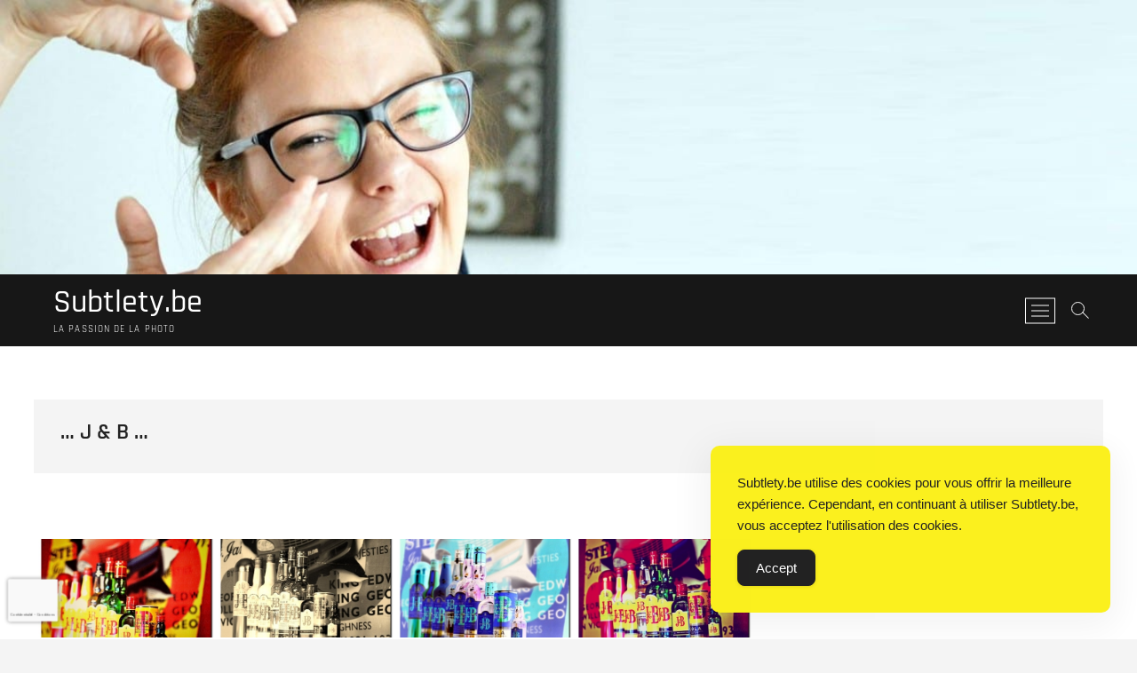

--- FILE ---
content_type: text/html; charset=UTF-8
request_url: https://www.subtlety.be/bwg_gallery/j-b/
body_size: 33497
content:
<!DOCTYPE html><html lang="fr-FR" prefix="og: http://ogp.me/ns# fb: http://ogp.me/ns/fb#"><head><meta charset="UTF-8" /><link rel="profile" href="http://gmpg.org/xfn/11" /><title>&#8230; J &#038; B &#8230; &#8211; Subtlety.be</title><meta name='robots' content='max-image-preview:large' /> <script defer src="[data-uri]"></script><link rel='dns-prefetch' href='//platform-api.sharethis.com' /><link rel='dns-prefetch' href='//www.googletagmanager.com' /><link rel="alternate" title="oEmbed (JSON)" type="application/json+oembed" href="https://www.subtlety.be/wp-json/oembed/1.0/embed?url=https%3A%2F%2Fwww.subtlety.be%2Fbwg_gallery%2Fj-b%2F" /><link rel="alternate" title="oEmbed (XML)" type="text/xml+oembed" href="https://www.subtlety.be/wp-json/oembed/1.0/embed?url=https%3A%2F%2Fwww.subtlety.be%2Fbwg_gallery%2Fj-b%2F&#038;format=xml" /><style id='wp-img-auto-sizes-contain-inline-css' type='text/css'>img:is([sizes=auto i],[sizes^="auto," i]){contain-intrinsic-size:3000px 1500px}</style><link rel='stylesheet' id='twb-open-sans-css' href='https://fonts.googleapis.com/css?family=Open+Sans%3A300%2C400%2C500%2C600%2C700%2C800&#038;display=swap&#038;ver=6.9' type='text/css' media='all' /><link rel='stylesheet' id='twbbwg-global-css' href='https://www.subtlety.be/wp-content/cache/autoptimize/css/autoptimize_single_98975498b1a122de75a24dd80ade5719.css?ver=1.0.0' type='text/css' media='all' /><style id='wp-block-library-inline-css' type='text/css'>:root{--wp-block-synced-color:#7a00df;--wp-block-synced-color--rgb:122,0,223;--wp-bound-block-color:var(--wp-block-synced-color);--wp-editor-canvas-background:#ddd;--wp-admin-theme-color:#007cba;--wp-admin-theme-color--rgb:0,124,186;--wp-admin-theme-color-darker-10:#006ba1;--wp-admin-theme-color-darker-10--rgb:0,107,160.5;--wp-admin-theme-color-darker-20:#005a87;--wp-admin-theme-color-darker-20--rgb:0,90,135;--wp-admin-border-width-focus:2px}@media (min-resolution:192dpi){:root{--wp-admin-border-width-focus:1.5px}}.wp-element-button{cursor:pointer}:root .has-very-light-gray-background-color{background-color:#eee}:root .has-very-dark-gray-background-color{background-color:#313131}:root .has-very-light-gray-color{color:#eee}:root .has-very-dark-gray-color{color:#313131}:root .has-vivid-green-cyan-to-vivid-cyan-blue-gradient-background{background:linear-gradient(135deg,#00d084,#0693e3)}:root .has-purple-crush-gradient-background{background:linear-gradient(135deg,#34e2e4,#4721fb 50%,#ab1dfe)}:root .has-hazy-dawn-gradient-background{background:linear-gradient(135deg,#faaca8,#dad0ec)}:root .has-subdued-olive-gradient-background{background:linear-gradient(135deg,#fafae1,#67a671)}:root .has-atomic-cream-gradient-background{background:linear-gradient(135deg,#fdd79a,#004a59)}:root .has-nightshade-gradient-background{background:linear-gradient(135deg,#330968,#31cdcf)}:root .has-midnight-gradient-background{background:linear-gradient(135deg,#020381,#2874fc)}:root{--wp--preset--font-size--normal:16px;--wp--preset--font-size--huge:42px}.has-regular-font-size{font-size:1em}.has-larger-font-size{font-size:2.625em}.has-normal-font-size{font-size:var(--wp--preset--font-size--normal)}.has-huge-font-size{font-size:var(--wp--preset--font-size--huge)}.has-text-align-center{text-align:center}.has-text-align-left{text-align:left}.has-text-align-right{text-align:right}.has-fit-text{white-space:nowrap!important}#end-resizable-editor-section{display:none}.aligncenter{clear:both}.items-justified-left{justify-content:flex-start}.items-justified-center{justify-content:center}.items-justified-right{justify-content:flex-end}.items-justified-space-between{justify-content:space-between}.screen-reader-text{border:0;clip-path:inset(50%);height:1px;margin:-1px;overflow:hidden;padding:0;position:absolute;width:1px;word-wrap:normal!important}.screen-reader-text:focus{background-color:#ddd;clip-path:none;color:#444;display:block;font-size:1em;height:auto;left:5px;line-height:normal;padding:15px 23px 14px;text-decoration:none;top:5px;width:auto;z-index:100000}html :where(.has-border-color){border-style:solid}html :where([style*=border-top-color]){border-top-style:solid}html :where([style*=border-right-color]){border-right-style:solid}html :where([style*=border-bottom-color]){border-bottom-style:solid}html :where([style*=border-left-color]){border-left-style:solid}html :where([style*=border-width]){border-style:solid}html :where([style*=border-top-width]){border-top-style:solid}html :where([style*=border-right-width]){border-right-style:solid}html :where([style*=border-bottom-width]){border-bottom-style:solid}html :where([style*=border-left-width]){border-left-style:solid}html :where(img[class*=wp-image-]){height:auto;max-width:100%}:where(figure){margin:0 0 1em}html :where(.is-position-sticky){--wp-admin--admin-bar--position-offset:var(--wp-admin--admin-bar--height,0px)}@media screen and (max-width:600px){html :where(.is-position-sticky){--wp-admin--admin-bar--position-offset:0px}}</style><style id='wp-block-button-inline-css' type='text/css'>.wp-block-button__link{align-content:center;box-sizing:border-box;cursor:pointer;display:inline-block;height:100%;text-align:center;word-break:break-word}.wp-block-button__link.aligncenter{text-align:center}.wp-block-button__link.alignright{text-align:right}:where(.wp-block-button__link){border-radius:9999px;box-shadow:none;padding:calc(.667em + 2px) calc(1.333em + 2px);text-decoration:none}.wp-block-button[style*=text-decoration] .wp-block-button__link{text-decoration:inherit}.wp-block-buttons>.wp-block-button.has-custom-width{max-width:none}.wp-block-buttons>.wp-block-button.has-custom-width .wp-block-button__link{width:100%}.wp-block-buttons>.wp-block-button.has-custom-font-size .wp-block-button__link{font-size:inherit}.wp-block-buttons>.wp-block-button.wp-block-button__width-25{width:calc(25% - var(--wp--style--block-gap, .5em)*.75)}.wp-block-buttons>.wp-block-button.wp-block-button__width-50{width:calc(50% - var(--wp--style--block-gap, .5em)*.5)}.wp-block-buttons>.wp-block-button.wp-block-button__width-75{width:calc(75% - var(--wp--style--block-gap, .5em)*.25)}.wp-block-buttons>.wp-block-button.wp-block-button__width-100{flex-basis:100%;width:100%}.wp-block-buttons.is-vertical>.wp-block-button.wp-block-button__width-25{width:25%}.wp-block-buttons.is-vertical>.wp-block-button.wp-block-button__width-50{width:50%}.wp-block-buttons.is-vertical>.wp-block-button.wp-block-button__width-75{width:75%}.wp-block-button.is-style-squared,.wp-block-button__link.wp-block-button.is-style-squared{border-radius:0}.wp-block-button.no-border-radius,.wp-block-button__link.no-border-radius{border-radius:0!important}:root :where(.wp-block-button .wp-block-button__link.is-style-outline),:root :where(.wp-block-button.is-style-outline>.wp-block-button__link){border:2px solid;padding:.667em 1.333em}:root :where(.wp-block-button .wp-block-button__link.is-style-outline:not(.has-text-color)),:root :where(.wp-block-button.is-style-outline>.wp-block-button__link:not(.has-text-color)){color:currentColor}:root :where(.wp-block-button .wp-block-button__link.is-style-outline:not(.has-background)),:root :where(.wp-block-button.is-style-outline>.wp-block-button__link:not(.has-background)){background-color:initial;background-image:none}</style><style id='wp-block-page-list-inline-css' type='text/css'>.wp-block-navigation .wp-block-page-list{align-items:var(--navigation-layout-align,initial);background-color:inherit;display:flex;flex-direction:var(--navigation-layout-direction,initial);flex-wrap:var(--navigation-layout-wrap,wrap);justify-content:var(--navigation-layout-justify,initial)}.wp-block-navigation .wp-block-navigation-item{background-color:inherit}.wp-block-page-list{box-sizing:border-box}</style><style id='wp-block-buttons-inline-css' type='text/css'>.wp-block-buttons{box-sizing:border-box}.wp-block-buttons.is-vertical{flex-direction:column}.wp-block-buttons.is-vertical>.wp-block-button:last-child{margin-bottom:0}.wp-block-buttons>.wp-block-button{display:inline-block;margin:0}.wp-block-buttons.is-content-justification-left{justify-content:flex-start}.wp-block-buttons.is-content-justification-left.is-vertical{align-items:flex-start}.wp-block-buttons.is-content-justification-center{justify-content:center}.wp-block-buttons.is-content-justification-center.is-vertical{align-items:center}.wp-block-buttons.is-content-justification-right{justify-content:flex-end}.wp-block-buttons.is-content-justification-right.is-vertical{align-items:flex-end}.wp-block-buttons.is-content-justification-space-between{justify-content:space-between}.wp-block-buttons.aligncenter{text-align:center}.wp-block-buttons:not(.is-content-justification-space-between,.is-content-justification-right,.is-content-justification-left,.is-content-justification-center) .wp-block-button.aligncenter{margin-left:auto;margin-right:auto;width:100%}.wp-block-buttons[style*=text-decoration] .wp-block-button,.wp-block-buttons[style*=text-decoration] .wp-block-button__link{text-decoration:inherit}.wp-block-buttons.has-custom-font-size .wp-block-button__link{font-size:inherit}.wp-block-buttons .wp-block-button__link{width:100%}.wp-block-button.aligncenter{text-align:center}</style><style id='wp-block-tag-cloud-inline-css' type='text/css'>.wp-block-tag-cloud{box-sizing:border-box}.wp-block-tag-cloud.aligncenter{justify-content:center;text-align:center}.wp-block-tag-cloud a{display:inline-block;margin-right:5px}.wp-block-tag-cloud span{display:inline-block;margin-left:5px;text-decoration:none}:root :where(.wp-block-tag-cloud.is-style-outline){display:flex;flex-wrap:wrap;gap:1ch}:root :where(.wp-block-tag-cloud.is-style-outline a){border:1px solid;font-size:unset!important;margin-right:0;padding:1ch 2ch;text-decoration:none!important}</style><style id='wp-block-group-inline-css' type='text/css'>.wp-block-group{box-sizing:border-box}:where(.wp-block-group.wp-block-group-is-layout-constrained){position:relative}</style><style id='global-styles-inline-css' type='text/css'>:root{--wp--preset--aspect-ratio--square:1;--wp--preset--aspect-ratio--4-3:4/3;--wp--preset--aspect-ratio--3-4:3/4;--wp--preset--aspect-ratio--3-2:3/2;--wp--preset--aspect-ratio--2-3:2/3;--wp--preset--aspect-ratio--16-9:16/9;--wp--preset--aspect-ratio--9-16:9/16;--wp--preset--color--black:#000;--wp--preset--color--cyan-bluish-gray:#abb8c3;--wp--preset--color--white:#fff;--wp--preset--color--pale-pink:#f78da7;--wp--preset--color--vivid-red:#cf2e2e;--wp--preset--color--luminous-vivid-orange:#ff6900;--wp--preset--color--luminous-vivid-amber:#fcb900;--wp--preset--color--light-green-cyan:#7bdcb5;--wp--preset--color--vivid-green-cyan:#00d084;--wp--preset--color--pale-cyan-blue:#8ed1fc;--wp--preset--color--vivid-cyan-blue:#0693e3;--wp--preset--color--vivid-purple:#9b51e0;--wp--preset--gradient--vivid-cyan-blue-to-vivid-purple:linear-gradient(135deg,#0693e3 0%,#9b51e0 100%);--wp--preset--gradient--light-green-cyan-to-vivid-green-cyan:linear-gradient(135deg,#7adcb4 0%,#00d082 100%);--wp--preset--gradient--luminous-vivid-amber-to-luminous-vivid-orange:linear-gradient(135deg,#fcb900 0%,#ff6900 100%);--wp--preset--gradient--luminous-vivid-orange-to-vivid-red:linear-gradient(135deg,#ff6900 0%,#cf2e2e 100%);--wp--preset--gradient--very-light-gray-to-cyan-bluish-gray:linear-gradient(135deg,#eee 0%,#a9b8c3 100%);--wp--preset--gradient--cool-to-warm-spectrum:linear-gradient(135deg,#4aeadc 0%,#9778d1 20%,#cf2aba 40%,#ee2c82 60%,#fb6962 80%,#fef84c 100%);--wp--preset--gradient--blush-light-purple:linear-gradient(135deg,#ffceec 0%,#9896f0 100%);--wp--preset--gradient--blush-bordeaux:linear-gradient(135deg,#fecda5 0%,#fe2d2d 50%,#6b003e 100%);--wp--preset--gradient--luminous-dusk:linear-gradient(135deg,#ffcb70 0%,#c751c0 50%,#4158d0 100%);--wp--preset--gradient--pale-ocean:linear-gradient(135deg,#fff5cb 0%,#b6e3d4 50%,#33a7b5 100%);--wp--preset--gradient--electric-grass:linear-gradient(135deg,#caf880 0%,#71ce7e 100%);--wp--preset--gradient--midnight:linear-gradient(135deg,#020381 0%,#2874fc 100%);--wp--preset--font-size--small:13px;--wp--preset--font-size--medium:20px;--wp--preset--font-size--large:36px;--wp--preset--font-size--x-large:42px;--wp--preset--spacing--20:.44rem;--wp--preset--spacing--30:.67rem;--wp--preset--spacing--40:1rem;--wp--preset--spacing--50:1.5rem;--wp--preset--spacing--60:2.25rem;--wp--preset--spacing--70:3.38rem;--wp--preset--spacing--80:5.06rem;--wp--preset--shadow--natural:6px 6px 9px rgba(0,0,0,.2);--wp--preset--shadow--deep:12px 12px 50px rgba(0,0,0,.4);--wp--preset--shadow--sharp:6px 6px 0px rgba(0,0,0,.2);--wp--preset--shadow--outlined:6px 6px 0px -3px #fff,6px 6px #000;--wp--preset--shadow--crisp:6px 6px 0px #000}:where(.is-layout-flex){gap:.5em}:where(.is-layout-grid){gap:.5em}body .is-layout-flex{display:flex}.is-layout-flex{flex-wrap:wrap;align-items:center}.is-layout-flex>:is(*,div){margin:0}body .is-layout-grid{display:grid}.is-layout-grid>:is(*,div){margin:0}:where(.wp-block-columns.is-layout-flex){gap:2em}:where(.wp-block-columns.is-layout-grid){gap:2em}:where(.wp-block-post-template.is-layout-flex){gap:1.25em}:where(.wp-block-post-template.is-layout-grid){gap:1.25em}.has-black-color{color:var(--wp--preset--color--black) !important}.has-cyan-bluish-gray-color{color:var(--wp--preset--color--cyan-bluish-gray) !important}.has-white-color{color:var(--wp--preset--color--white) !important}.has-pale-pink-color{color:var(--wp--preset--color--pale-pink) !important}.has-vivid-red-color{color:var(--wp--preset--color--vivid-red) !important}.has-luminous-vivid-orange-color{color:var(--wp--preset--color--luminous-vivid-orange) !important}.has-luminous-vivid-amber-color{color:var(--wp--preset--color--luminous-vivid-amber) !important}.has-light-green-cyan-color{color:var(--wp--preset--color--light-green-cyan) !important}.has-vivid-green-cyan-color{color:var(--wp--preset--color--vivid-green-cyan) !important}.has-pale-cyan-blue-color{color:var(--wp--preset--color--pale-cyan-blue) !important}.has-vivid-cyan-blue-color{color:var(--wp--preset--color--vivid-cyan-blue) !important}.has-vivid-purple-color{color:var(--wp--preset--color--vivid-purple) !important}.has-black-background-color{background-color:var(--wp--preset--color--black) !important}.has-cyan-bluish-gray-background-color{background-color:var(--wp--preset--color--cyan-bluish-gray) !important}.has-white-background-color{background-color:var(--wp--preset--color--white) !important}.has-pale-pink-background-color{background-color:var(--wp--preset--color--pale-pink) !important}.has-vivid-red-background-color{background-color:var(--wp--preset--color--vivid-red) !important}.has-luminous-vivid-orange-background-color{background-color:var(--wp--preset--color--luminous-vivid-orange) !important}.has-luminous-vivid-amber-background-color{background-color:var(--wp--preset--color--luminous-vivid-amber) !important}.has-light-green-cyan-background-color{background-color:var(--wp--preset--color--light-green-cyan) !important}.has-vivid-green-cyan-background-color{background-color:var(--wp--preset--color--vivid-green-cyan) !important}.has-pale-cyan-blue-background-color{background-color:var(--wp--preset--color--pale-cyan-blue) !important}.has-vivid-cyan-blue-background-color{background-color:var(--wp--preset--color--vivid-cyan-blue) !important}.has-vivid-purple-background-color{background-color:var(--wp--preset--color--vivid-purple) !important}.has-black-border-color{border-color:var(--wp--preset--color--black) !important}.has-cyan-bluish-gray-border-color{border-color:var(--wp--preset--color--cyan-bluish-gray) !important}.has-white-border-color{border-color:var(--wp--preset--color--white) !important}.has-pale-pink-border-color{border-color:var(--wp--preset--color--pale-pink) !important}.has-vivid-red-border-color{border-color:var(--wp--preset--color--vivid-red) !important}.has-luminous-vivid-orange-border-color{border-color:var(--wp--preset--color--luminous-vivid-orange) !important}.has-luminous-vivid-amber-border-color{border-color:var(--wp--preset--color--luminous-vivid-amber) !important}.has-light-green-cyan-border-color{border-color:var(--wp--preset--color--light-green-cyan) !important}.has-vivid-green-cyan-border-color{border-color:var(--wp--preset--color--vivid-green-cyan) !important}.has-pale-cyan-blue-border-color{border-color:var(--wp--preset--color--pale-cyan-blue) !important}.has-vivid-cyan-blue-border-color{border-color:var(--wp--preset--color--vivid-cyan-blue) !important}.has-vivid-purple-border-color{border-color:var(--wp--preset--color--vivid-purple) !important}.has-vivid-cyan-blue-to-vivid-purple-gradient-background{background:var(--wp--preset--gradient--vivid-cyan-blue-to-vivid-purple) !important}.has-light-green-cyan-to-vivid-green-cyan-gradient-background{background:var(--wp--preset--gradient--light-green-cyan-to-vivid-green-cyan) !important}.has-luminous-vivid-amber-to-luminous-vivid-orange-gradient-background{background:var(--wp--preset--gradient--luminous-vivid-amber-to-luminous-vivid-orange) !important}.has-luminous-vivid-orange-to-vivid-red-gradient-background{background:var(--wp--preset--gradient--luminous-vivid-orange-to-vivid-red) !important}.has-very-light-gray-to-cyan-bluish-gray-gradient-background{background:var(--wp--preset--gradient--very-light-gray-to-cyan-bluish-gray) !important}.has-cool-to-warm-spectrum-gradient-background{background:var(--wp--preset--gradient--cool-to-warm-spectrum) !important}.has-blush-light-purple-gradient-background{background:var(--wp--preset--gradient--blush-light-purple) !important}.has-blush-bordeaux-gradient-background{background:var(--wp--preset--gradient--blush-bordeaux) !important}.has-luminous-dusk-gradient-background{background:var(--wp--preset--gradient--luminous-dusk) !important}.has-pale-ocean-gradient-background{background:var(--wp--preset--gradient--pale-ocean) !important}.has-electric-grass-gradient-background{background:var(--wp--preset--gradient--electric-grass) !important}.has-midnight-gradient-background{background:var(--wp--preset--gradient--midnight) !important}.has-small-font-size{font-size:var(--wp--preset--font-size--small) !important}.has-medium-font-size{font-size:var(--wp--preset--font-size--medium) !important}.has-large-font-size{font-size:var(--wp--preset--font-size--large) !important}.has-x-large-font-size{font-size:var(--wp--preset--font-size--x-large) !important}</style><style id='core-block-supports-inline-css' type='text/css'>.wp-container-core-group-is-layout-94bc23d7{flex-wrap:nowrap;justify-content:center}.wp-container-core-buttons-is-layout-499968f5{justify-content:center}</style><style id='classic-theme-styles-inline-css' type='text/css'>/*! This file is auto-generated */
.wp-block-button__link{color:#fff;background-color:#32373c;border-radius:9999px;box-shadow:none;text-decoration:none;padding:calc(.667em + 2px) calc(1.333em + 2px);font-size:1.125em}.wp-block-file__button{background:#32373c;color:#fff;text-decoration:none}</style><link rel='stylesheet' id='contact-form-7-css' href='https://www.subtlety.be/wp-content/cache/autoptimize/css/autoptimize_single_64ac31699f5326cb3c76122498b76f66.css?ver=6.1.4' type='text/css' media='all' /><link rel='stylesheet' id='bwg_fonts-css' href='https://www.subtlety.be/wp-content/cache/autoptimize/css/autoptimize_single_a9df041d122839ca80bde8891d0e7e14.css?ver=0.0.1' type='text/css' media='all' /><link rel='stylesheet' id='sumoselect-css' href='https://www.subtlety.be/wp-content/plugins/photo-gallery/css/sumoselect.min.css?ver=3.4.6' type='text/css' media='all' /><link rel='stylesheet' id='mCustomScrollbar-css' href='https://www.subtlety.be/wp-content/plugins/photo-gallery/css/jquery.mCustomScrollbar.min.css?ver=3.1.5' type='text/css' media='all' /><link rel='stylesheet' id='bwg_googlefonts-css' href='https://fonts.googleapis.com/css?family=Ubuntu&#038;subset=greek,latin,greek-ext,vietnamese,cyrillic-ext,latin-ext,cyrillic' type='text/css' media='all' /><link rel='stylesheet' id='bwg_frontend-css' href='https://www.subtlety.be/wp-content/plugins/photo-gallery/css/styles.min.css?ver=1.8.35' type='text/css' media='all' /><link rel='stylesheet' id='simple-gdpr-cookie-compliance-css' href='https://www.subtlety.be/wp-content/plugins/simple-gdpr-cookie-compliance/public/assets/dist/public.min.css?ver=2.0.0' type='text/css' media='all' /><style id='simple-gdpr-cookie-compliance-inline-css' type='text/css'>:root{--sgcc-text-color:#222;--sgcc-link-color:#222;--sgcc-link-hover-color:#4cc500;--sgcc-notice-background-color:#fbf01e;--sgcc-cookie-icon-color:#222;--sgcc-close-button-background-color:#222;--sgcc-close-button-hover-background-color:#4cc500;--sgcc-close-button-color:#fff;--sgcc-close-button-hover-color:#fff;--sgcc-accept-button-background-color:#222;--sgcc-accept-button-hover-background-color:#4cc500;--sgcc-accept-button-color:#fff;--sgcc-accept-button-hover-color:#fff;--sgcc-accept-button-border-color:#222;--sgcc-accept-button-hover-border-color:#4cc500}.sgcc-main-wrapper[data-layout=custom_width],.sgcc-main-wrapper[data-layout=pop_up]{--width:450px}.sgcc-main-wrapper[data-layout=custom_width].position-bottom-right{--right:30px;--bottom:30px}</style><link rel='stylesheet' id='ivory-search-styles-css' href='https://www.subtlety.be/wp-content/plugins/add-search-to-menu/public/css/ivory-search.min.css?ver=5.5.13' type='text/css' media='all' /><link rel='stylesheet' id='url-shortify-css' href='https://www.subtlety.be/wp-content/cache/autoptimize/css/autoptimize_single_7f43d708c875a61200ee6a32f450cf19.css?ver=1.11.4' type='text/css' media='all' /><link rel='stylesheet' id='photograph-style-css' href='https://www.subtlety.be/wp-content/cache/autoptimize/css/autoptimize_single_3d48770c2e915058513ccb3bea539485.css?ver=6.9' type='text/css' media='all' /><style id='photograph-style-inline-css' type='text/css'>a,ul li a:hover,ol li a:hover,.main-navigation a:hover,.main-navigation a:focus,.main-navigation ul li.current-menu-item a,.main-navigation ul li.current_page_ancestor a,.main-navigation ul li.current-menu-ancestor a,.main-navigation ul li.current_page_item a,.main-navigation ul li:hover>a,.main-navigation li.current-menu-ancestor.menu-item-has-children>a:after,.main-navigation li.current-menu-item.menu-item-has-children>a:after,.main-navigation ul li:hover>a:after,.main-navigation li.menu-item-has-children>a:hover:after,.main-navigation li.page_item_has_children>a:hover:after,.main-navigation ul li ul li a:hover,.main-navigation ul li ul li a:focus,.main-navigation ul li ul li:hover>a,.main-navigation ul li.current-menu-item ul li a:hover,.side-menu-wrap .side-nav-wrap a:hover,.side-menu-wrap .side-nav-wrap a:focus,.entry-title a:hover,.entry-title a:focus,.entry-title a:active,.entry-meta a:hover,.image-navigation .nav-links a,a.more-link,.widget ul li a:hover,.widget ul li a:focus,.widget-title a:hover,.widget_contact ul li a:hover,.widget_contact ul li a:focus,.site-info .copyright a:hover,.site-info .copyright a:focus,#secondary .widget-title,#colophon .widget ul li a:hover,#colophon .widget ul li a:focus,#footer-navigation a:hover,#footer-navigation a:focus,blockquote:before,.filter-button div button:hover,.filter-button div button.active,.couples-row .couples-column:first-child:before{color:#000}.main-navigation ul li ul:before,.side-menu:after,.page-overlay:before,#secondary .widget-title:before,.featured-gallery .featured-text-content,.maps-container:before{background-color:#000}.main-navigation ul li ul:after{border-bottom-color:#000}::selection{background:#000;color:#fff}::-moz-selection{background:#000;color:#fff}.screen-reader-text:hover,.screen-reader-text:active,.screen-reader-text:focus{background-color:#f1f1f1;color:#000}input[type=reset],input[type=button],input[type=submit],.search-submit,.btn-default,.widget_tag_cloud a,.search-x{background-color:#000}#search-box .search-submit{border-bottom:1px solid #000;color:#000}#search-box input[type=search]{border-bottom:1px solid #000}#bbpress-forums .bbp-topics a:hover{color:#000}.bbp-submit-wrapper button.submit{background-color:#000;border:1px solid #000}.woocommerce #respond input#submit,.woocommerce a.button,.woocommerce button.button,.woocommerce input.button,.woocommerce #respond input#submit.alt,.woocommerce a.button.alt,.woocommerce button.button.alt,.woocommerce input.button.alt,.woocommerce-demo-store p.demo_store{background-color:#000}.woocommerce .woocommerce-message:before{color:#000}</style><link rel='stylesheet' id='animate-css-css' href='https://www.subtlety.be/wp-content/themes/photograph/assets/wow/css/animate.min.css?ver=6.9' type='text/css' media='all' /><link rel='stylesheet' id='font-awesome-css' href='https://www.subtlety.be/wp-content/themes/photograph/assets/font-icons/css/all.min.css?ver=6.9' type='text/css' media='all' /><link rel='stylesheet' id='fancybox-css-css' href='https://www.subtlety.be/wp-content/themes/photograph/assets/fancybox/css/jquery.fancybox.min.css?ver=6.9' type='text/css' media='all' /><link rel='stylesheet' id='photograph-responsive-css' href='https://www.subtlety.be/wp-content/cache/autoptimize/css/autoptimize_single_a1743bfc5257dc82b82fce98fb2e128d.css?ver=6.9' type='text/css' media='all' /><link rel='stylesheet' id='photograph-google-fonts-css' href='https://www.subtlety.be/wp-content/cache/autoptimize/css/autoptimize_single_b25e1f70a4a9901f928dd08b6fd07d56.css?ver=6.9' type='text/css' media='all' /><link rel='stylesheet' id='newsletter-css' href='https://www.subtlety.be/wp-content/cache/autoptimize/css/autoptimize_single_689d862214578091f93eb574dd07c438.css?ver=9.1.0' type='text/css' media='all' /><link rel='stylesheet' id='heateor_sss_frontend_css-css' href='https://www.subtlety.be/wp-content/cache/autoptimize/css/autoptimize_single_ba4cc2135d79faefe28d070ad9d25a43.css?ver=3.3.79' type='text/css' media='all' /><style id='heateor_sss_frontend_css-inline-css' type='text/css'>.heateor_sss_button_instagram span.heateor_sss_svg,a.heateor_sss_instagram span.heateor_sss_svg{background:radial-gradient(circle at 30% 107%,#fdf497 0,#fdf497 5%,#fd5949 45%,#d6249f 60%,#285aeb 90%)}.heateor_sss_horizontal_sharing .heateor_sss_svg,.heateor_sss_standard_follow_icons_container .heateor_sss_svg{color:#fff;border-width:0;border-style:solid;border-color:transparent}.heateor_sss_horizontal_sharing .heateorSssTCBackground{color:#666}.heateor_sss_horizontal_sharing span.heateor_sss_svg:hover,.heateor_sss_standard_follow_icons_container span.heateor_sss_svg:hover{border-color:transparent}.heateor_sss_vertical_sharing span.heateor_sss_svg,.heateor_sss_floating_follow_icons_container span.heateor_sss_svg{color:#fff;border-width:0;border-style:solid;border-color:transparent}.heateor_sss_vertical_sharing .heateorSssTCBackground{color:#666}.heateor_sss_vertical_sharing span.heateor_sss_svg:hover,.heateor_sss_floating_follow_icons_container span.heateor_sss_svg:hover{border-color:transparent}@media screen and (max-width:783px){.heateor_sss_vertical_sharing{display:none!important}}</style> <script type="text/javascript" src="https://www.subtlety.be/wp-includes/js/jquery/jquery.min.js?ver=3.7.1" id="jquery-core-js"></script> <script defer type="text/javascript" src="https://www.subtlety.be/wp-includes/js/jquery/jquery-migrate.min.js?ver=3.4.1" id="jquery-migrate-js"></script> <script defer type="text/javascript" src="https://www.subtlety.be/wp-content/cache/autoptimize/js/autoptimize_single_3fb461c1b082f494c9e0eaaafcf8bd72.js?ver=1.2.2" id="twbbwg-circle-js"></script> <script defer id="twbbwg-global-js-extra" src="[data-uri]"></script> <script defer type="text/javascript" src="https://www.subtlety.be/wp-content/cache/autoptimize/js/autoptimize_single_2c7284f4ed47a54704650cdd9a1d5ffb.js?ver=1.0.0" id="twbbwg-global-js"></script> <script defer type="text/javascript" src="https://www.subtlety.be/wp-content/plugins/photo-gallery/js/jquery.lazy.min.js?ver=1.8.35" id="bwg_lazyload-js"></script> <script defer type="text/javascript" src="https://www.subtlety.be/wp-content/plugins/photo-gallery/js/jquery.sumoselect.min.js?ver=3.4.6" id="sumoselect-js"></script> <script defer type="text/javascript" src="https://www.subtlety.be/wp-content/plugins/photo-gallery/js/tocca.min.js?ver=2.0.9" id="bwg_mobile-js"></script> <script defer type="text/javascript" src="https://www.subtlety.be/wp-content/plugins/photo-gallery/js/jquery.mCustomScrollbar.concat.min.js?ver=3.1.5" id="mCustomScrollbar-js"></script> <script defer type="text/javascript" src="https://www.subtlety.be/wp-content/plugins/photo-gallery/js/jquery.fullscreen.min.js?ver=0.6.0" id="jquery-fullscreen-js"></script> <script defer id="bwg_frontend-js-extra" src="[data-uri]"></script> <script defer type="text/javascript" src="https://www.subtlety.be/wp-content/plugins/photo-gallery/js/scripts.min.js?ver=1.8.35" id="bwg_frontend-js"></script> <script defer type="text/javascript" src="//platform-api.sharethis.com/js/sharethis.js?ver=8.5.3#property=635bd7a0bdc1a2001308027a&amp;product=gdpr-compliance-tool-v2&amp;source=simple-share-buttons-adder-wordpress" id="simple-share-buttons-adder-mu-js"></script> <script defer id="url-shortify-js-extra" src="[data-uri]"></script> <script defer type="text/javascript" src="https://www.subtlety.be/wp-content/cache/autoptimize/js/autoptimize_single_97192933d79f64b253e4c9a4db771ada.js?ver=1.11.4" id="url-shortify-js"></script> <meta name="robots" content="noindex,nofollow" /><link rel="https://api.w.org/" href="https://www.subtlety.be/wp-json/" /><link rel="canonical" href="https://www.subtlety.be/bwg_gallery/j-b/" /><meta name="generator" content="Site Kit by Google 1.170.0" /><meta name="p:domain_verify" content="ea2e8811a58d23dc7db6c207d096d242"/> <script defer src="[data-uri]"></script> <!-- Google tag (gtag.js) --> <script defer src="https://www.googletagmanager.com/gtag/js?id=G-YG1G79D8EL"></script> <script defer src="[data-uri]"></script><meta name="ti-site-data" content="[base64]" /><!-- Analytics by WP Statistics - https://wp-statistics.com --><meta name="viewport" content="width=device-width" /><link rel="icon" href="https://www.subtlety.be/wp-content/uploads/2020/07/JBLog.png" sizes="32x32" /><link rel="icon" href="https://www.subtlety.be/wp-content/uploads/2020/07/JBLog.png" sizes="192x192" /><link rel="apple-touch-icon" href="https://www.subtlety.be/wp-content/uploads/2020/07/JBLog.png" /><meta name="msapplication-TileImage" content="https://www.subtlety.be/wp-content/uploads/2020/07/JBLog.png" /><style>.shorten_url{padding:10px;border:1px solid #aaa;background-color:#eee}</style><style type="text/css" id="wp-custom-css">.grecaptcha-badge{transform:scale(.8);width:70px !important;overflow:hidden !important;transition:all .3s ease !important;left:2px !important}.grecaptcha-badge:hover{width:255px !important}</style><!-- START - Open Graph and Twitter Card Tags 3.3.7 --> <!-- Facebook Open Graph --><meta property="og:locale" content="fr_FR"/><meta property="og:site_name" content="Subtlety.be"/><meta property="og:title" content="... J &amp; B ..."/><meta property="og:url" content="https://www.subtlety.be/bwg_gallery/j-b/"/><meta property="og:type" content="article"/><meta property="og:description" content="... J &amp; B ..."/><meta property="og:image" content="https://www.subtlety.be/wp-content/uploads/2020/07/logo-jb.jpg"/><meta property="og:image:url" content="https://www.subtlety.be/wp-content/uploads/2020/07/logo-jb.jpg"/><meta property="og:image:secure_url" content="https://www.subtlety.be/wp-content/uploads/2020/07/logo-jb.jpg"/><meta property="article:author" content="https://www.facebook.com/Subtlety.be"/><meta property="article:publisher" content="https://www.facebook.com/Subtlety.be"/> <!-- Google+ / Schema.org --> <!-- Twitter Cards --><meta name="twitter:title" content="... J &amp; B ..."/><meta name="twitter:url" content="https://www.subtlety.be/bwg_gallery/j-b/"/><meta name="twitter:description" content="... J &amp; B ..."/><meta name="twitter:image" content="https://www.subtlety.be/wp-content/uploads/2020/07/logo-jb.jpg"/><meta name="twitter:card" content="summary_large_image"/><meta name="twitter:creator" content="@Marie, Denis, Jean-Bernard. Tranquille"/><meta name="twitter:site" content="@JbTranquille"/> <!-- SEO --> <!-- Misc. tags --> <!-- is_singular --> <!-- END - Open Graph and Twitter Card Tags 3.3.7 --><style type="text/css" id="c4wp-checkout-css">.woocommerce-checkout .c4wp_captcha_field{margin-bottom:10px;margin-top:15px;position:relative;display:inline-block}</style><style type="text/css" id="c4wp-v3-lp-form-css">.login #login,.login #lostpasswordform{min-width:350px !important}.wpforms-field-c4wp iframe{width:100% !important}</style><style type="text/css" id="c4wp-v3-lp-form-css">.login #login,.login #lostpasswordform{min-width:350px !important}.wpforms-field-c4wp iframe{width:100% !important}</style><link rel='stylesheet' id='simple-share-buttons-adder-ssba-css' href='https://www.subtlety.be/wp-content/cache/autoptimize/css/autoptimize_single_df1ac43c837245f907362d0f6d2e2987.css?ver=1758764765' type='text/css' media='all' /><style id='simple-share-buttons-adder-ssba-inline-css' type='text/css'>.ssba img{border:0;box-shadow:none !important;display:inline !important;vertical-align:middle;box-sizing:unset}.ssba-classic-2 .ssbp-text{display:none!important}.ssbp-list li a{height:40px!important;width:40px!important}.ssbp-list li a svg,.ssbp-list li a.ssbp-douban span:not(.color-icon) svg,.ssbp-list li a svg path,.ssbp-list li a.ssbp-surfingbird span:not(.color-icon) svg polygon{line-height:40px!important;width:22px;height:22px}.ssbp-list li{margin-left:6px!important}.ssba-share-text{font-size:14px;font-weight:700;font-family:inherit}.ssba-modern-2{margin-left:auto;margin-right:auto}#ssba-bar-2 .ssbp-bar-list{max-width:48px !important}#ssba-bar-2 .ssbp-bar-list li a{height:48px !important;width:48px !important}#ssba-bar-2 .ssbp-bar-list li a svg,#ssba-bar-2 .ssbp-bar-list li a svg path,.ssbp-bar-list li a.ssbp-surfingbird span:not(.color-icon) svg polygon{line-height:48px !important;font-size:18px}#ssba-bar-2 .ssbp-bar-list li{margin:0 0!important}@media only screen and (max-width:750px){#ssba-bar-2{display:block}}</style></head><body class="wp-singular bwg_gallery-template-default single single-bwg_gallery postid-4390 wp-embed-responsive wp-theme-photograph photograph  fpt-template-photograph"><div id="page" class="site"> <a class="skip-link screen-reader-text" href="#site-content-contain">Skip to content</a> <!-- Masthead ============================================= --><header id="masthead" class="site-header clearfix" role="banner"> <a href="https://www.subtlety.be/" rel="home"><img src="https://www.subtlety.be/wp-content/uploads/2022/11/charlotte.jpg" class="header-image" width="1200" height="290" alt="Subtlety.be"> </a><div class="header-wrap"> <!-- Top Header============================================= --><div class="top-header"> <!-- Main Header============================================= --><div id="sticky-header" class="clearfix"><div class="main-header clearfix"><div id="site-branding"><div id="site-detail"><h2 id="site-title"> <a href="https://www.subtlety.be/" title="Subtlety.be" rel="home"> Subtlety.be </a></h2> <!-- end .site-title --><div id="site-description"> La Passion De La Photo</div> <!-- end #site-description --></div></div> <!-- Main Nav ============================================= --><div class="right-toggle"> <button type="button" id="search-toggle" class="header-search"></button> <button type="button" class="show-menu-toggle"> <span class="sn-text">Menu Button</span> <span class="bars"></span> </button></div> <!-- end .right-toggle --></div> <!-- end .main-header --></div> <!-- end #sticky-header --></div> <!-- end .top-header --><div id="search-box" class="clearfix"> <button type="button" class="search-x"></button><form class="search-form" action="https://www.subtlety.be/" method="get"> <label class="screen-reader-text">Search &hellip;</label> <input type="search" name="s" class="search-field" placeholder="Search &hellip;" autocomplete="off" /> <button type="submit" class="search-submit"><i class="fa-solid fa-magnifying-glass"></i></button></form> <!-- end .search-form --></div><aside class="side-menu-wrap" role="complementary"><div class="side-menu"> <button type="button" class="hide-menu-toggle"> <span class="screen-reader-text">Close Side Menu</span> <span class="bars"></span> </button><div id="site-branding"><div id="site-detail"><div id="site-title"> <a href="https://www.subtlety.be/" title="Subtlety.be" rel="home"> Subtlety.be </a></div> <!-- end #site-title --><div id="site-description">La Passion De La Photo</div> <!-- end #site-description --></div><!-- end #site-detail --></div> <!-- end #site-branding --><div class="side-widget-tray"><section id="block-9" class="widget widget_block"><ul class="wp-block-page-list"><li class="wp-block-pages-list__item menu-item-home"><a class="wp-block-pages-list__item__link" href="https://www.subtlety.be/">Accueil.</a></li><li class="wp-block-pages-list__item"><a class="wp-block-pages-list__item__link" href="https://www.subtlety.be/politique-de-confidentialite/">Confidentialité.</a></li><li class="wp-block-pages-list__item"><a class="wp-block-pages-list__item__link" href="https://www.subtlety.be/mentions-legales/">Mentions légales.</a></li><li class="wp-block-pages-list__item"><a class="wp-block-pages-list__item__link" href="https://www.subtlety.be/droit-a-limage/">Droit à l’image.</a></li><li class="wp-block-pages-list__item"><a class="wp-block-pages-list__item__link" href="https://www.subtlety.be/contrats/">Contrats.</a></li><li class="wp-block-pages-list__item"><a class="wp-block-pages-list__item__link" href="https://www.subtlety.be/newsletter/">Newsletter.</a></li><li class="wp-block-pages-list__item"><a class="wp-block-pages-list__item__link" href="https://www.subtlety.be/apn/">APN.</a></li><li class="wp-block-pages-list__item"><a class="wp-block-pages-list__item__link" href="https://www.subtlety.be/logiciel/">Logiciels.</a></li><li class="wp-block-pages-list__item"><a class="wp-block-pages-list__item__link" href="https://www.subtlety.be/hyperlien/">Hyperlien.</a></li><li class="wp-block-pages-list__item"><a class="wp-block-pages-list__item__link" href="https://www.subtlety.be/google-map/">Google Maps.</a></li><li class="wp-block-pages-list__item"><a class="wp-block-pages-list__item__link" href="https://www.subtlety.be/recherches/">Recherches.</a></li><li class="wp-block-pages-list__item"><a class="wp-block-pages-list__item__link" href="https://www.subtlety.be/collaborations/">Collaborations.</a></li><li class="wp-block-pages-list__item"><a class="wp-block-pages-list__item__link" href="https://www.subtlety.be/contact/">Contact.</a></li><li class="wp-block-pages-list__item"><a class="wp-block-pages-list__item__link" href="https://www.subtlety.be/feeds/">Feeds.</a></li><li class="wp-block-pages-list__item"><a class="wp-block-pages-list__item__link" href="https://www.subtlety.be/a-propos/">À propos.</a></li></ul></section><section id="block-10" class="widget widget_block"><div class="wp-block-group is-content-justification-center is-nowrap is-layout-flex wp-container-core-group-is-layout-94bc23d7 wp-block-group-is-layout-flex" style="font-style:normal;font-weight:400"><p class="is-style-default wp-block-tag-cloud"><a href="https://www.subtlety.be/tag/alimentaire/" class="tag-cloud-link tag-link-13 tag-link-position-1" style="font-size: 13px;" aria-label="Alimentaire (2 éléments)">Alimentaire</a> <a href="https://www.subtlety.be/tag/entreprise/" class="tag-cloud-link tag-link-4 tag-link-position-2" style="font-size: 13px;" aria-label="Entreprise (15 éléments)">Entreprise</a> <a href="https://www.subtlety.be/tag/events/" class="tag-cloud-link tag-link-12 tag-link-position-3" style="font-size: 13px;" aria-label="Events (13 éléments)">Events</a> <a href="https://www.subtlety.be/tag/macro/" class="tag-cloud-link tag-link-10 tag-link-position-4" style="font-size: 13px;" aria-label="Macro (15 éléments)">Macro</a> <a href="https://www.subtlety.be/tag/paysage/" class="tag-cloud-link tag-link-14 tag-link-position-5" style="font-size: 13px;" aria-label="Paysage (42 éléments)">Paysage</a> <a href="https://www.subtlety.be/tag/portrait/" class="tag-cloud-link tag-link-6 tag-link-position-6" style="font-size: 13px;" aria-label="Portrait (17 éléments)">Portrait</a> <a href="https://www.subtlety.be/tag/tout/" class="tag-cloud-link tag-link-22 tag-link-position-7" style="font-size: 13px;" aria-label="Tout (65 éléments)">Tout</a> <a href="https://www.subtlety.be/tag/video/" class="tag-cloud-link tag-link-37 tag-link-position-8" style="font-size: 13px;" aria-label="Vidéo (1 élément)">Vidéo</a></p></div></section><section id="block-7" class="widget widget_block"><div class="wp-block-buttons has-custom-font-size is-horizontal is-content-justification-center is-layout-flex wp-container-core-buttons-is-layout-499968f5 wp-block-buttons-is-layout-flex" style="font-size:5px"><div class="wp-block-button has-custom-width wp-block-button__width-100 has-custom-font-size" style="font-size:12px"><a class="wp-block-button__link wp-element-button" href="https://g.page/r/CbVk-jgfFObrEB0/review" target="_blank" rel="noreferrer noopener">Laisser votre avis.</a></div></div></section></div> <!-- end .side-widget-tray --></div><!-- end .side-menu --></aside><!-- end .side-menu-wrap --></div><!-- end .header-wrap --><div class="header-social-block"></div><!-- end .header-social-block --> <!-- Main Slider ============================================= --> <button type="button" class="scroll-down" type="button"><span>menu</span><span></span><span></span></button><!-- Scroll Down Button --></header> <!-- end #masthead --> <!-- Main Page Start ============================================= --><div id="site-content-contain" class="site-content-contain"><div id="content" class="site-content"><div class="wrap"><div class="single-post-title post-4390 bwg_gallery type-bwg_gallery status-publish hentry"><header class="entry-header"><h1 class="entry-title">&#8230; J &#038; B &#8230;</h1> <!-- end.entry-title --><div class="entry-meta"></div> <!-- end .entry-meta --></header> <!-- end .entry-header --></div> <!-- end.single-post-title --></div> <!-- end .wrap --><div class="wrap"><div id="primary" class="content-area"><main id="main" class="site-main" role="main"><article id="post-4390" class="post-4390 bwg_gallery type-bwg_gallery status-publish hentry"><div class="entry-content"><style id="bwg-style-0">#bwg_container1_0 #bwg_container2_0 .bwg-container-0.bwg-standard-thumbnails{width:1254px;justify-content:center;margin:0 auto !important;background-color:rgba(255,255,255,0);padding-left:4px;padding-top:4px;max-width:100%}#bwg_container1_0 #bwg_container2_0 .bwg-container-0.bwg-standard-thumbnails .bwg-item{justify-content:flex-start;max-width:250px}#bwg_container1_0 #bwg_container2_0 .bwg-container-0.bwg-standard-thumbnails .bwg-item a{margin-right:4px;margin-bottom:4px}#bwg_container1_0 #bwg_container2_0 .bwg-container-0.bwg-standard-thumbnails .bwg-item0{padding:0;background-color:rgba(0,0,0,.3);border:0 none #ccc;opacity:1;border-radius:0;box-shadow:}#bwg_container1_0 #bwg_container2_0 .bwg-container-0.bwg-standard-thumbnails .bwg-item1 img{max-height:none;max-width:none;padding:0 !important}@media only screen and (min-width:480px){#bwg_container1_0 #bwg_container2_0 .bwg-container-0.bwg-standard-thumbnails .bwg-item1 img{-webkit-transition:all .3s;transition:all .3s}#bwg_container1_0 #bwg_container2_0 .bwg-container-0.bwg-standard-thumbnails .bwg-item1 img:hover{-ms-transform:scale(1.08);-webkit-transform:scale(1.08);transform:scale(1.08)}.bwg-standard-thumbnails .bwg-zoom-effect .bwg-zoom-effect-overlay{background-color:rgba(0,0,0,.3)}.bwg-standard-thumbnails .bwg-zoom-effect:hover img{-ms-transform:scale(1.08);-webkit-transform:scale(1.08);transform:scale(1.08)}}#bwg_container1_0 #bwg_container2_0 .bwg-container-0.bwg-standard-thumbnails .bwg-item1{padding-top:56%}#bwg_container1_0 #bwg_container2_0 .bwg-container-0.bwg-standard-thumbnails .bwg-title1{position:absolute;top:0;z-index:100;width:100%;height:100%;display:flex;justify-content:center;align-content:center;flex-direction:column;opacity:0}#bwg_container1_0 #bwg_container2_0 .bwg-container-0.bwg-standard-thumbnails .bwg-title2,#bwg_container1_0 #bwg_container2_0 .bwg-container-0.bwg-standard-thumbnails .bwg-ecommerce2{color:#fff;font-family:Ubuntu;font-size:16px;font-weight:700;padding:2px;text-shadow:;max-height:100%}#bwg_container1_0 #bwg_container2_0 .bwg-container-0.bwg-standard-thumbnails .bwg-thumb-description span{color:#323a45;font-family:Ubuntu;font-size:12px;max-height:100%;word-wrap:break-word}#bwg_container1_0 #bwg_container2_0 .bwg-container-0.bwg-standard-thumbnails .bwg-play-icon2{font-size:32px}#bwg_container1_0 #bwg_container2_0 .bwg-container-0.bwg-standard-thumbnails .bwg-ecommerce2{font-size:19.2px;color:#323a45}</style><div id="bwg_container1_0"         class="bwg_container bwg_thumbnail bwg_thumbnails "         data-right-click-protection="1"         data-bwg="0"         data-scroll="0"         data-gallery-type="thumbnails"         data-gallery-view-type="thumbnails"         data-current-url="/bwg_gallery/j-b/"         data-lightbox-url="https://www.subtlety.be/wp-admin/admin-ajax.php?action=GalleryBox&#038;current_view=0&#038;gallery_id=70&#038;tag=0&#038;theme_id=1&#038;shortcode_id=150&#038;sort_by=order&#038;order_by=asc&#038;current_url=%2Fbwg_gallery%2Fj-b%2F"         data-gallery-id="70"         data-popup-width="800"         data-popup-height="500"         data-is-album="gallery"         data-buttons-position="bottom"><div id="bwg_container2_0"><div id="ajax_loading_0" class="bwg_loading_div_1"><div class="bwg_loading_div_2"><div class="bwg_loading_div_3"><div id="loading_div_0" class="bwg_spider_ajax_loading"></div></div></div></div><form id="gal_front_form_0"              class="bwg-hidden"              method="post"              action="#"              data-current="0"              data-shortcode-id="150"              data-gallery-type="thumbnails"              data-gallery-id="70"              data-tag="0"              data-album-id="0"              data-theme-id="1"              data-ajax-url="https://www.subtlety.be/wp-admin/admin-ajax.php?action=bwg_frontend_data"><div id="bwg_container3_0" class="bwg-background bwg-background-0"><div data-max-count="5"         data-thumbnail-width="250"         data-bwg="0"         data-gallery-id="70"         data-lightbox-url="https://www.subtlety.be/wp-admin/admin-ajax.php?action=GalleryBox&amp;current_view=0&amp;gallery_id=70&amp;tag=0&amp;theme_id=1&amp;shortcode_id=150&amp;sort_by=order&amp;order_by=asc&amp;current_url=%2Fbwg_gallery%2Fj-b%2F"         id="bwg_thumbnails_0"         class="bwg-container-0 bwg-thumbnails bwg-standard-thumbnails bwg-container bwg-border-box"><div class="bwg-item"> <a class="bwg-a  bwg_lightbox"  data-image-id="3674" href="https://www.subtlety.be/wp-content/uploads/photo-gallery/J__B/JBA-00.jpg?bwg=1668823563" data-elementor-open-lightbox="no"><div class="bwg-item0  lazy_loader "><div class="bwg-item1 bwg-zoom-effect"><div class="bwg-item2"> <img decoding="async" class="skip-lazy bwg_standart_thumb_img_0  bwg_lazyload "                   data-id="3674"                   data-width="500.00"                   data-height="486.00"                   data-src="https://www.subtlety.be/wp-content/uploads/photo-gallery/J__B/thumb/JBA-00.jpg?bwg=1668823563"                   src="https://www.subtlety.be/wp-content/plugins/photo-gallery/images/lazy_placeholder.gif"                   alt="JBA-00"                   title="JBA-00" /></div><div class="bwg-zoom-effect-overlay"><div class="bwg-title1"><div class="bwg-title2">JBA-00</div></div></div></div></div> </a></div><div class="bwg-item"> <a class="bwg-a  bwg_lightbox"  data-image-id="3675" href="https://www.subtlety.be/wp-content/uploads/photo-gallery/J__B/JBA-01.jpg?bwg=1668823563" data-elementor-open-lightbox="no"><div class="bwg-item0  lazy_loader "><div class="bwg-item1 bwg-zoom-effect"><div class="bwg-item2"> <img decoding="async" class="skip-lazy bwg_standart_thumb_img_0  bwg_lazyload "                   data-id="3675"                   data-width="500.00"                   data-height="331.00"                   data-src="https://www.subtlety.be/wp-content/uploads/photo-gallery/J__B/thumb/JBA-01.jpg?bwg=1668823563"                   src="https://www.subtlety.be/wp-content/plugins/photo-gallery/images/lazy_placeholder.gif"                   alt="JBA-01"                   title="JBA-01" /></div><div class="bwg-zoom-effect-overlay"><div class="bwg-title1"><div class="bwg-title2">JBA-01</div></div></div></div></div> </a></div><div class="bwg-item"> <a class="bwg-a  bwg_lightbox"  data-image-id="3676" href="https://www.subtlety.be/wp-content/uploads/photo-gallery/J__B/JBA-02.jpg?bwg=1668823563" data-elementor-open-lightbox="no"><div class="bwg-item0  lazy_loader "><div class="bwg-item1 bwg-zoom-effect"><div class="bwg-item2"> <img decoding="async" class="skip-lazy bwg_standart_thumb_img_0  bwg_lazyload "                   data-id="3676"                   data-width="500.00"                   data-height="331.00"                   data-src="https://www.subtlety.be/wp-content/uploads/photo-gallery/J__B/thumb/JBA-02.jpg?bwg=1668823563"                   src="https://www.subtlety.be/wp-content/plugins/photo-gallery/images/lazy_placeholder.gif"                   alt="JBA-02"                   title="JBA-02" /></div><div class="bwg-zoom-effect-overlay"><div class="bwg-title1"><div class="bwg-title2">JBA-02</div></div></div></div></div> </a></div><div class="bwg-item"> <a class="bwg-a  bwg_lightbox"  data-image-id="3677" href="https://www.subtlety.be/wp-content/uploads/photo-gallery/J__B/JBA-03.jpg?bwg=1668823563" data-elementor-open-lightbox="no"><div class="bwg-item0  lazy_loader "><div class="bwg-item1 bwg-zoom-effect"><div class="bwg-item2"> <img decoding="async" class="skip-lazy bwg_standart_thumb_img_0  bwg_lazyload "                   data-id="3677"                   data-width="500.00"                   data-height="351.00"                   data-src="https://www.subtlety.be/wp-content/uploads/photo-gallery/J__B/thumb/JBA-03.jpg?bwg=1668823563"                   src="https://www.subtlety.be/wp-content/plugins/photo-gallery/images/lazy_placeholder.gif"                   alt="JBA-03"                   title="JBA-03" /></div><div class="bwg-zoom-effect-overlay"><div class="bwg-title1"><div class="bwg-title2">JBA-03</div></div></div></div></div> </a></div><div class="bwg-item"> <a class="bwg-a  bwg_lightbox"  data-image-id="3678" href="https://www.subtlety.be/wp-content/uploads/photo-gallery/J__B/JBA-04.jpg?bwg=1668823563" data-elementor-open-lightbox="no"><div class="bwg-item0  lazy_loader "><div class="bwg-item1 bwg-zoom-effect"><div class="bwg-item2"> <img decoding="async" class="skip-lazy bwg_standart_thumb_img_0  bwg_lazyload "                   data-id="3678"                   data-width="500.00"                   data-height="313.00"                   data-src="https://www.subtlety.be/wp-content/uploads/photo-gallery/J__B/thumb/JBA-04.jpg?bwg=1668823563"                   src="https://www.subtlety.be/wp-content/plugins/photo-gallery/images/lazy_placeholder.gif"                   alt="JBA-04"                   title="JBA-04" /></div><div class="bwg-zoom-effect-overlay"><div class="bwg-title1"><div class="bwg-title2">JBA-04</div></div></div></div></div> </a></div><div class="bwg-item"> <a class="bwg-a  bwg_lightbox"  data-image-id="3679" href="https://www.subtlety.be/wp-content/uploads/photo-gallery/J__B/JBA-05.jpg?bwg=1668823563" data-elementor-open-lightbox="no"><div class="bwg-item0  lazy_loader "><div class="bwg-item1 bwg-zoom-effect"><div class="bwg-item2"> <img decoding="async" class="skip-lazy bwg_standart_thumb_img_0  bwg_lazyload "                   data-id="3679"                   data-width="500.00"                   data-height="301.00"                   data-src="https://www.subtlety.be/wp-content/uploads/photo-gallery/J__B/thumb/JBA-05.jpg?bwg=1668823563"                   src="https://www.subtlety.be/wp-content/plugins/photo-gallery/images/lazy_placeholder.gif"                   alt="JBA-05"                   title="JBA-05" /></div><div class="bwg-zoom-effect-overlay"><div class="bwg-title1"><div class="bwg-title2">JBA-05</div></div></div></div></div> </a></div><div class="bwg-item"> <a class="bwg-a  bwg_lightbox"  data-image-id="3680" href="https://www.subtlety.be/wp-content/uploads/photo-gallery/J__B/JBA-06.jpg?bwg=1668823563" data-elementor-open-lightbox="no"><div class="bwg-item0  lazy_loader "><div class="bwg-item1 bwg-zoom-effect"><div class="bwg-item2"> <img decoding="async" class="skip-lazy bwg_standart_thumb_img_0  bwg_lazyload "                   data-id="3680"                   data-width="397.00"                   data-height="500.00"                   data-src="https://www.subtlety.be/wp-content/uploads/photo-gallery/J__B/thumb/JBA-06.jpg?bwg=1668823563"                   src="https://www.subtlety.be/wp-content/plugins/photo-gallery/images/lazy_placeholder.gif"                   alt="JBA-06"                   title="JBA-06" /></div><div class="bwg-zoom-effect-overlay"><div class="bwg-title1"><div class="bwg-title2">JBA-06</div></div></div></div></div> </a></div><div class="bwg-item"> <a class="bwg-a  bwg_lightbox"  data-image-id="3681" href="https://www.subtlety.be/wp-content/uploads/photo-gallery/J__B/JBA-07.jpg?bwg=1668823563" data-elementor-open-lightbox="no"><div class="bwg-item0  lazy_loader "><div class="bwg-item1 bwg-zoom-effect"><div class="bwg-item2"> <img decoding="async" class="skip-lazy bwg_standart_thumb_img_0  bwg_lazyload "                   data-id="3681"                   data-width="500.00"                   data-height="377.00"                   data-src="https://www.subtlety.be/wp-content/uploads/photo-gallery/J__B/thumb/JBA-07.jpg?bwg=1668823563"                   src="https://www.subtlety.be/wp-content/plugins/photo-gallery/images/lazy_placeholder.gif"                   alt="JBA-07"                   title="JBA-07" /></div><div class="bwg-zoom-effect-overlay"><div class="bwg-title1"><div class="bwg-title2">JBA-07</div></div></div></div></div> </a></div><div class="bwg-item"> <a class="bwg-a  bwg_lightbox"  data-image-id="3682" href="https://www.subtlety.be/wp-content/uploads/photo-gallery/J__B/JBA-08.jpg?bwg=1668823563" data-elementor-open-lightbox="no"><div class="bwg-item0  lazy_loader "><div class="bwg-item1 bwg-zoom-effect"><div class="bwg-item2"> <img decoding="async" class="skip-lazy bwg_standart_thumb_img_0  bwg_lazyload "                   data-id="3682"                   data-width="500.00"                   data-height="300.00"                   data-src="https://www.subtlety.be/wp-content/uploads/photo-gallery/J__B/thumb/JBA-08.jpg?bwg=1668823563"                   src="https://www.subtlety.be/wp-content/plugins/photo-gallery/images/lazy_placeholder.gif"                   alt="JBA-08"                   title="JBA-08" /></div><div class="bwg-zoom-effect-overlay"><div class="bwg-title1"><div class="bwg-title2">JBA-08</div></div></div></div></div> </a></div><div class="bwg-item"> <a class="bwg-a  bwg_lightbox"  data-image-id="3683" href="https://www.subtlety.be/wp-content/uploads/photo-gallery/J__B/JBA-09.jpg?bwg=1668823563" data-elementor-open-lightbox="no"><div class="bwg-item0  lazy_loader "><div class="bwg-item1 bwg-zoom-effect"><div class="bwg-item2"> <img decoding="async" class="skip-lazy bwg_standart_thumb_img_0  bwg_lazyload "                   data-id="3683"                   data-width="500.00"                   data-height="332.00"                   data-src="https://www.subtlety.be/wp-content/uploads/photo-gallery/J__B/thumb/JBA-09.jpg?bwg=1668823563"                   src="https://www.subtlety.be/wp-content/plugins/photo-gallery/images/lazy_placeholder.gif"                   alt="JBA-09"                   title="JBA-09" /></div><div class="bwg-zoom-effect-overlay"><div class="bwg-title1"><div class="bwg-title2">JBA-09</div></div></div></div></div> </a></div><div class="bwg-item"> <a class="bwg-a  bwg_lightbox"  data-image-id="3684" href="https://www.subtlety.be/wp-content/uploads/photo-gallery/J__B/JBA-10.jpg?bwg=1668823563" data-elementor-open-lightbox="no"><div class="bwg-item0  lazy_loader "><div class="bwg-item1 bwg-zoom-effect"><div class="bwg-item2"> <img decoding="async" class="skip-lazy bwg_standart_thumb_img_0  bwg_lazyload "                   data-id="3684"                   data-width="500.00"                   data-height="315.00"                   data-src="https://www.subtlety.be/wp-content/uploads/photo-gallery/J__B/thumb/JBA-10.jpg?bwg=1668823563"                   src="https://www.subtlety.be/wp-content/plugins/photo-gallery/images/lazy_placeholder.gif"                   alt="JBA-10"                   title="JBA-10" /></div><div class="bwg-zoom-effect-overlay"><div class="bwg-title1"><div class="bwg-title2">JBA-10</div></div></div></div></div> </a></div><div class="bwg-item"> <a class="bwg-a  bwg_lightbox"  data-image-id="3685" href="https://www.subtlety.be/wp-content/uploads/photo-gallery/J__B/JBA-11.jpg?bwg=1668823563" data-elementor-open-lightbox="no"><div class="bwg-item0  lazy_loader "><div class="bwg-item1 bwg-zoom-effect"><div class="bwg-item2"> <img decoding="async" class="skip-lazy bwg_standart_thumb_img_0  bwg_lazyload "                   data-id="3685"                   data-width="500.00"                   data-height="298.00"                   data-src="https://www.subtlety.be/wp-content/uploads/photo-gallery/J__B/thumb/JBA-11.jpg?bwg=1668823563"                   src="https://www.subtlety.be/wp-content/plugins/photo-gallery/images/lazy_placeholder.gif"                   alt="JBA-11"                   title="JBA-11" /></div><div class="bwg-zoom-effect-overlay"><div class="bwg-title1"><div class="bwg-title2">JBA-11</div></div></div></div></div> </a></div><div class="bwg-item"> <a class="bwg-a  bwg_lightbox"  data-image-id="3686" href="https://www.subtlety.be/wp-content/uploads/photo-gallery/J__B/JBA-12.jpg?bwg=1668823563" data-elementor-open-lightbox="no"><div class="bwg-item0  lazy_loader "><div class="bwg-item1 bwg-zoom-effect"><div class="bwg-item2"> <img decoding="async" class="skip-lazy bwg_standart_thumb_img_0  bwg_lazyload "                   data-id="3686"                   data-width="498.00"                   data-height="500.00"                   data-src="https://www.subtlety.be/wp-content/uploads/photo-gallery/J__B/thumb/JBA-12.jpg?bwg=1668823563"                   src="https://www.subtlety.be/wp-content/plugins/photo-gallery/images/lazy_placeholder.gif"                   alt="JBA-12"                   title="JBA-12" /></div><div class="bwg-zoom-effect-overlay"><div class="bwg-title1"><div class="bwg-title2">JBA-12</div></div></div></div></div> </a></div><div class="bwg-item"> <a class="bwg-a  bwg_lightbox"  data-image-id="3687" href="https://www.subtlety.be/wp-content/uploads/photo-gallery/J__B/JBA-13.jpg?bwg=1668823563" data-elementor-open-lightbox="no"><div class="bwg-item0  lazy_loader "><div class="bwg-item1 bwg-zoom-effect"><div class="bwg-item2"> <img decoding="async" class="skip-lazy bwg_standart_thumb_img_0  bwg_lazyload "                   data-id="3687"                   data-width="500.00"                   data-height="325.00"                   data-src="https://www.subtlety.be/wp-content/uploads/photo-gallery/J__B/thumb/JBA-13.jpg?bwg=1668823563"                   src="https://www.subtlety.be/wp-content/plugins/photo-gallery/images/lazy_placeholder.gif"                   alt="JBA-13"                   title="JBA-13" /></div><div class="bwg-zoom-effect-overlay"><div class="bwg-title1"><div class="bwg-title2">JBA-13</div></div></div></div></div> </a></div><div class="bwg-item"> <a class="bwg-a  bwg_lightbox"  data-image-id="3688" href="https://www.subtlety.be/wp-content/uploads/photo-gallery/J__B/JBA-14.jpg?bwg=1668823563" data-elementor-open-lightbox="no"><div class="bwg-item0  lazy_loader "><div class="bwg-item1 bwg-zoom-effect"><div class="bwg-item2"> <img decoding="async" class="skip-lazy bwg_standart_thumb_img_0  bwg_lazyload "                   data-id="3688"                   data-width="500.00"                   data-height="275.00"                   data-src="https://www.subtlety.be/wp-content/uploads/photo-gallery/J__B/thumb/JBA-14.jpg?bwg=1668823563"                   src="https://www.subtlety.be/wp-content/plugins/photo-gallery/images/lazy_placeholder.gif"                   alt="JBA-14"                   title="JBA-14" /></div><div class="bwg-zoom-effect-overlay"><div class="bwg-title1"><div class="bwg-title2">JBA-14</div></div></div></div></div> </a></div><div class="bwg-item"> <a class="bwg-a  bwg_lightbox"  data-image-id="3689" href="https://www.subtlety.be/wp-content/uploads/photo-gallery/J__B/JBA-15.jpg?bwg=1668823563" data-elementor-open-lightbox="no"><div class="bwg-item0  lazy_loader "><div class="bwg-item1 bwg-zoom-effect"><div class="bwg-item2"> <img decoding="async" class="skip-lazy bwg_standart_thumb_img_0  bwg_lazyload "                   data-id="3689"                   data-width="500.00"                   data-height="468.00"                   data-src="https://www.subtlety.be/wp-content/uploads/photo-gallery/J__B/thumb/JBA-15.jpg?bwg=1668823563"                   src="https://www.subtlety.be/wp-content/plugins/photo-gallery/images/lazy_placeholder.gif"                   alt="JBA-15"                   title="JBA-15" /></div><div class="bwg-zoom-effect-overlay"><div class="bwg-title1"><div class="bwg-title2">JBA-15</div></div></div></div></div> </a></div><div class="bwg-item"> <a class="bwg-a  bwg_lightbox"  data-image-id="3690" href="https://www.subtlety.be/wp-content/uploads/photo-gallery/J__B/JBA-16.jpg?bwg=1668823563" data-elementor-open-lightbox="no"><div class="bwg-item0  lazy_loader "><div class="bwg-item1 bwg-zoom-effect"><div class="bwg-item2"> <img decoding="async" class="skip-lazy bwg_standart_thumb_img_0  bwg_lazyload "                   data-id="3690"                   data-width="475.00"                   data-height="500.00"                   data-src="https://www.subtlety.be/wp-content/uploads/photo-gallery/J__B/thumb/JBA-16.jpg?bwg=1668823563"                   src="https://www.subtlety.be/wp-content/plugins/photo-gallery/images/lazy_placeholder.gif"                   alt="JBA-16"                   title="JBA-16" /></div><div class="bwg-zoom-effect-overlay"><div class="bwg-title1"><div class="bwg-title2">JBA-16</div></div></div></div></div> </a></div><div class="bwg-item"> <a class="bwg-a  bwg_lightbox"  data-image-id="3691" href="https://www.subtlety.be/wp-content/uploads/photo-gallery/J__B/JBA-17.jpg?bwg=1668823563" data-elementor-open-lightbox="no"><div class="bwg-item0  lazy_loader "><div class="bwg-item1 bwg-zoom-effect"><div class="bwg-item2"> <img decoding="async" class="skip-lazy bwg_standart_thumb_img_0  bwg_lazyload "                   data-id="3691"                   data-width="354.00"                   data-height="500.00"                   data-src="https://www.subtlety.be/wp-content/uploads/photo-gallery/J__B/thumb/JBA-17.jpg?bwg=1668823563"                   src="https://www.subtlety.be/wp-content/plugins/photo-gallery/images/lazy_placeholder.gif"                   alt="JBA-17"                   title="JBA-17" /></div><div class="bwg-zoom-effect-overlay"><div class="bwg-title1"><div class="bwg-title2">JBA-17</div></div></div></div></div> </a></div><div class="bwg-item"> <a class="bwg-a  bwg_lightbox"  data-image-id="3692" href="https://www.subtlety.be/wp-content/uploads/photo-gallery/J__B/JBA-18.jpg?bwg=1668823563" data-elementor-open-lightbox="no"><div class="bwg-item0  lazy_loader "><div class="bwg-item1 bwg-zoom-effect"><div class="bwg-item2"> <img decoding="async" class="skip-lazy bwg_standart_thumb_img_0  bwg_lazyload "                   data-id="3692"                   data-width="455.00"                   data-height="500.00"                   data-src="https://www.subtlety.be/wp-content/uploads/photo-gallery/J__B/thumb/JBA-18.jpg?bwg=1668823563"                   src="https://www.subtlety.be/wp-content/plugins/photo-gallery/images/lazy_placeholder.gif"                   alt="JBA-18"                   title="JBA-18" /></div><div class="bwg-zoom-effect-overlay"><div class="bwg-title1"><div class="bwg-title2">JBA-18</div></div></div></div></div> </a></div><div class="bwg-item"> <a class="bwg-a  bwg_lightbox"  data-image-id="3693" href="https://www.subtlety.be/wp-content/uploads/photo-gallery/J__B/JBA-19.jpg?bwg=1668823563" data-elementor-open-lightbox="no"><div class="bwg-item0  lazy_loader "><div class="bwg-item1 bwg-zoom-effect"><div class="bwg-item2"> <img decoding="async" class="skip-lazy bwg_standart_thumb_img_0  bwg_lazyload "                   data-id="3693"                   data-width="500.00"                   data-height="500.00"                   data-src="https://www.subtlety.be/wp-content/uploads/photo-gallery/J__B/thumb/JBA-19.jpg?bwg=1668823563"                   src="https://www.subtlety.be/wp-content/plugins/photo-gallery/images/lazy_placeholder.gif"                   alt="JBA-19"                   title="JBA-19" /></div><div class="bwg-zoom-effect-overlay"><div class="bwg-title1"><div class="bwg-title2">JBA-19</div></div></div></div></div> </a></div></div><style>#bwg_container1_0 #bwg_container2_0 .tablenav-pages_0{text-align:center;font-size:12px;font-family:Ubuntu;font-weight:700;color:#666;margin:6px 0 4px;display:block}@media only screen and (max-width :320px){#bwg_container1_0 #bwg_container2_0 .displaying-num_0{display:none}}#bwg_container1_0 #bwg_container2_0 .displaying-num_0{font-size:12px;font-family:Ubuntu;font-weight:700;color:#666;margin-right:10px;vertical-align:middle}#bwg_container1_0 #bwg_container2_0 .paging-input_0{font-size:12px;font-family:Ubuntu;font-weight:700;color:#666;vertical-align:middle}#bwg_container1_0 #bwg_container2_0 .tablenav-pages_0 a.disabled,#bwg_container1_0 #bwg_container2_0 .tablenav-pages_0 a.disabled:hover,#bwg_container1_0 #bwg_container2_0 .tablenav-pages_0 a.disabled:focus,#bwg_container1_0 #bwg_container2_0 .tablenav-pages_0 input.bwg_current_page{cursor:default;color:rgba(102,102,102,.5)}#bwg_container1_0 #bwg_container2_0 .tablenav-pages_0 a,#bwg_container1_0 #bwg_container2_0 .tablenav-pages_0 input.bwg_current_page{cursor:pointer;text-align:center;font-size:12px;font-family:Ubuntu;font-weight:700;color:#666;text-decoration:none;padding:3px 6px;margin:0;border-radius:0;border-style:solid;border-width:1px;border-color:#e3e3e3;background-color:rgba(255,255,255,1);box-shadow:0;transition:all .3s ease 0s;-webkit-transition:all .3s ease 0s}</style><span class="bwg_nav_cont_0"><div class="tablenav-pages_0"></div> <input type="hidden" id="page_number_0" name="page_number_0" value="1" /> <script defer src="[data-uri]"></script> </span></div></form><style>#bwg_container1_0 #bwg_container2_0 #spider_popup_overlay_0{background-color:#eee;opacity:.60}</style><div id="bwg_spider_popup_loading_0" class="bwg_spider_popup_loading"></div><div id="spider_popup_overlay_0" class="spider_popup_overlay" onclick="spider_destroypopup(1000)"></div> <input type="hidden" id="bwg_random_seed_0" value="867949534"></div></div> <script defer src="[data-uri]"></script> <!-- Simple Share Buttons Adder (8.5.3) simplesharebuttons.com --><div class="ssba-modern-2 ssba ssbp-wrap aligncenter ssbp--theme-1"><div style="text-align:center"><span class="ssba-share-text">Partager Sur ...</span><br/><ul class="ssbp-list"><li class='ssbp-li--facebook'><a data-site="facebook" class="ssba_facebook_share ssba_share_link ssbp-facebook ssbp-btn" href="https://www.facebook.com/sharer.php?t=&#8230; J &#038; B &#8230;&u=https://www.subtlety.be/bwg_gallery/j-b/"  target=_blank  style="color:#4267B2; background-color: #4267B2; height: 40px; width: 40px; " ><span><svg xmlns="http://www.w3.org/2000/svg" fill="#fff" preserveAspectRatio="xMidYMid meet" height="1em" width="1em" viewBox="0 0 40 40"> <g> <path d="m21.7 16.7h5v5h-5v11.6h-5v-11.6h-5v-5h5v-2.1c0-2 0.6-4.5 1.8-5.9 1.3-1.3 2.8-2 4.7-2h3.5v5h-3.5c-0.9 0-1.5 0.6-1.5 1.5v3.5z"></path> </g> </svg> </span><span class="color-icon"><svg xmlns="http://www.w3.org/2000/svg" width="16" height="28" viewBox="0 0 16 28"> <path fill="#3B5998" d="M10.7,10.7 L15.7,10.7 L15.7,15.7 L10.7,15.7 L10.7,27.3 L5.7,27.3 L5.7,15.7 L0.7,15.7 L0.7,10.7 L5.7,10.7 L5.7,8.6 C5.7,6.6 6.3,4.1 7.5,2.7 C8.8,1.4 10.3,0.7 12.2,0.7 L15.7,0.7 L15.7,5.7 L12.2,5.7 C11.3,5.7 10.7,6.3 10.7,7.2 L10.7,10.7 Z"/> </svg> </span><div title="Facebook" class="ssbp-text">Facebook</div></a></li><li class='ssbp-li--pinterest'><a data-site="pinterest" class="ssba_pinterest_share ssba_share_link ssbp-pinterest ssbp-btn" href="https://pinterest.com/pin/create/button/?description=&#8230; J &#038; B &#8230;&media=&url=https://www.subtlety.be/bwg_gallery/j-b/"  target=_blank  style="color:#CB2027; background-color: #CB2027; height: 40px; width: 40px; " ><span><svg xmlns="http://www.w3.org/2000/svg" fill="#fff" preserveAspectRatio="xMidYMid meet" height="1em" width="1em" viewBox="0 0 40 40"> <g> <path d="m37.3 20q0 4.7-2.3 8.6t-6.3 6.2-8.6 2.3q-2.4 0-4.8-0.7 1.3-2 1.7-3.6 0.2-0.8 1.2-4.7 0.5 0.8 1.7 1.5t2.5 0.6q2.7 0 4.8-1.5t3.3-4.2 1.2-6.1q0-2.5-1.4-4.7t-3.8-3.7-5.7-1.4q-2.4 0-4.4 0.7t-3.4 1.7-2.5 2.4-1.5 2.9-0.4 3q0 2.4 0.8 4.1t2.7 2.5q0.6 0.3 0.8-0.5 0.1-0.1 0.2-0.6t0.2-0.7q0.1-0.5-0.3-1-1.1-1.3-1.1-3.3 0-3.4 2.3-5.8t6.1-2.5q3.4 0 5.3 1.9t1.9 4.7q0 3.8-1.6 6.5t-3.9 2.6q-1.3 0-2.2-0.9t-0.5-2.4q0.2-0.8 0.6-2.1t0.7-2.3 0.2-1.6q0-1.2-0.6-1.9t-1.7-0.7q-1.4 0-2.3 1.2t-1 3.2q0 1.6 0.6 2.7l-2.2 9.4q-0.4 1.5-0.3 3.9-4.6-2-7.5-6.3t-2.8-9.4q0-4.7 2.3-8.6t6.2-6.2 8.6-2.3 8.6 2.3 6.3 6.2 2.3 8.6z"></path> </g> </svg> </span><span class="color-icon"><svg xmlns="http://www.w3.org/2000/svg" width="35" height="36" viewBox="0 0 35 36"> <path fill="#CB2027" d="M35.3,18 C35.3,21.1333333 34.5333333,24 33,26.6 C31.4666667,29.2 29.3666667,31.2666667 26.7,32.8 C24.0333333,34.3333333 21.1666667,35.1 18.1,35.1 C16.5,35.1 14.9,34.8666667 13.3,34.4 C14.1666667,33.0666667 14.7333333,31.8666667 15,30.8 C15.1333333,30.2666667 15.5333333,28.7 16.2,26.1 C16.5333333,26.6333333 17.1,27.1333333 17.9,27.6 C18.7,28.0666667 19.5333333,28.2666667 20.4,28.2 C22.2,28.2 23.8,27.7 25.2,26.7 C26.6,25.7 27.7,24.3 28.5,22.5 C29.3,20.7 29.7,18.6666667 29.7,16.4 C29.7,14.7333333 29.2333333,13.1666667 28.3,11.7 C27.3666667,10.2333333 26.1,9 24.5,8 C22.9,7 21,6.53333333 18.8,6.6 C17.2,6.6 15.7333333,6.83333333 14.4,7.3 C13.0666667,7.76666667 11.9333333,8.33333333 11,9 C10.0666667,9.66666667 9.23333333,10.4666667 8.5,11.4 C7.76666667,12.3333333 7.26666667,13.3 7,14.3 C6.73333333,15.3 6.6,16.3 6.6,17.3 C6.6,18.9 6.86666667,20.2666667 7.4,21.4 C7.93333333,22.5333333 8.83333333,23.3666667 10.1,23.9 C10.5,24.1 10.7666667,23.9333333 10.9,23.4 C10.9666667,23.3333333 11.0333333,23.1333333 11.1,22.8 C11.1666667,22.4666667 11.2333333,22.2333333 11.3,22.1 C11.3666667,21.7666667 11.2666667,21.4333333 11,21.1 C10.2666667,20.2333333 9.9,19.1333333 9.9,17.8 C9.9,15.5333333 10.6666667,13.6 12.2,12 C13.7333333,10.4 15.7666667,9.56666667 18.3,9.5 C20.5666667,9.5 22.3333333,10.1333333 23.6,11.4 C24.8666667,12.6666667 25.5,14.2333333 25.5,16.1 C25.5,18.6333333 24.9666667,20.8 23.9,22.6 C22.8333333,24.4 21.5333333,25.2666667 20,25.2 C19.1333333,25.2 18.4,24.9 17.8,24.3 C17.2,23.7 17.0333333,22.9 17.3,21.9 C17.4333333,21.3666667 17.6333333,20.6666667 17.9,19.8 C18.1666667,18.9333333 18.4,18.1666667 18.6,17.5 C18.8,16.8333333 18.8666667,16.3 18.8,15.9 C18.8,15.1 18.6,14.4666667 18.2,14 C17.8,13.5333333 17.2333333,13.3 16.5,13.3 C15.5666667,13.3 14.8,13.7 14.2,14.5 C13.6,15.3 13.2666667,16.3666667 13.2,17.7 C13.2,18.7666667 13.4,19.6666667 13.8,20.4 L11.6,29.8 C11.3333333,30.8 11.2333333,32.1 11.3,33.7 C8.23333333,32.3666667 5.73333333,30.2666667 3.8,27.4 C1.86666667,24.5333333 0.933333333,21.4 1,18 C1,14.8666667 1.76666667,12 3.3,9.4 C4.83333333,6.8 6.9,4.73333333 9.5,3.2 C12.1,1.66666667 14.9666667,0.9 18.1,0.9 C21.2333333,0.9 24.1,1.66666667 26.7,3.2 C29.3,4.73333333 31.4,6.8 33,9.4 C34.6,12 35.3666667,14.8666667 35.3,18 Z" transform="translate(-1)"/> </svg> </span><div title="Pinterest" class="ssbp-text">Pinterest</div></a></li><li class='ssbp-li--twitter'><a data-site="twitter" class="ssba_twitter_share ssba_share_link ssbp-twitter ssbp-btn" href="https://twitter.com/intent/tweet?text=&#8230; J &#038; B &#8230;&url=https://www.subtlety.be/bwg_gallery/j-b/&via="  target=_blank  style="color:#000000; background-color: #000000; height: 40px; width: 40px; " ><span><svg width="25" height="25" viewBox="0 0 25 25" fill="none" xmlns="http://www.w3.org/2000/svg"> <rect width="25" height="25" /> <path d="M14.4821 11.6218L21.0389 4H19.4852L13.7919 10.6179L9.24467 4H4L10.8763 14.0074L4 22H5.55385L11.5661 15.0113L16.3683 22H21.613L14.4821 11.6218ZM6.11371 5.16972H8.50031L19.4859 20.8835H17.0993L6.11371 5.16972Z" fill="white"/> </svg> </span><span class="color-icon"><svg width="25" height="25" viewBox="0 0 25 25" fill="none" xmlns="http://www.w3.org/2000/svg"> <rect width="25" height="25" /> <path d="M14.4821 11.6218L21.0389 4H19.4852L13.7919 10.6179L9.24467 4H4L10.8763 14.0074L4 22H5.55385L11.5661 15.0113L16.3683 22H21.613L14.4821 11.6218ZM6.11371 5.16972H8.50031L19.4859 20.8835H17.0993L6.11371 5.16972Z" fill="#000000"/> </svg> </span><div title="Twitter" class="ssbp-text">Twitter</div></a></li><li class='ssbp-li--linkedin'><a data-site="linkedin" class="ssba_linkedin_share ssba_share_link ssbp-linkedin ssbp-btn" href="https://www.linkedin.com/shareArticle?title=&#8230; J &#038; B &#8230;&url=https://www.subtlety.be/bwg_gallery/j-b/"  target=_blank  style="color:#0077b5; background-color: #0077b5; height: 40px; width: 40px; " ><span><svg xmlns="http://www.w3.org/2000/svg" fill="#fff" preserveAspectRatio="xMidYMid meet" height="1em" width="1em" viewBox="0 0 40 40"> <g> <path d="m13.3 31.7h-5v-16.7h5v16.7z m18.4 0h-5v-8.9c0-2.4-0.9-3.5-2.5-3.5-1.3 0-2.1 0.6-2.5 1.9v10.5h-5s0-15 0-16.7h3.9l0.3 3.3h0.1c1-1.6 2.7-2.8 4.9-2.8 1.7 0 3.1 0.5 4.2 1.7 1 1.2 1.6 2.8 1.6 5.1v9.4z m-18.3-20.9c0 1.4-1.1 2.5-2.6 2.5s-2.5-1.1-2.5-2.5 1.1-2.5 2.5-2.5 2.6 1.2 2.6 2.5z"></path> </g> </svg> </span><span class="color-icon"><svg xmlns="http://www.w3.org/2000/svg" xmlns:xlink="http://www.w3.org/1999/xlink" width="50px" height="50px" viewBox="0 0 50 50" version="1.1"> <g id="surface97807"> <path style=" stroke:none;fill-rule:nonzero;fill:rgb(0%,46.666667%,70.980392%);fill-opacity:1;" d="M 8 3.007812 C 4.53125 3.007812 2.007812 5.089844 2.007812 7.949219 C 2.007812 10.820312 4.589844 12.988281 8 12.988281 C 11.46875 12.988281 13.988281 10.871094 13.988281 7.890625 C 13.832031 5.019531 11.359375 3.007812 8 3.007812 Z M 3 15 C 2.449219 15 2 15.449219 2 16 L 2 45 C 2 45.550781 2.449219 46 3 46 L 13 46 C 13.550781 46 14 45.550781 14 45 L 14 16 C 14 15.449219 13.550781 15 13 15 Z M 18 15 C 17.449219 15 17 15.449219 17 16 L 17 45 C 17 45.550781 17.449219 46 18 46 L 27 46 C 27.550781 46 28 45.550781 28 45 L 28 29.5 C 28 27.128906 29.820312 25.199219 32.140625 25.019531 C 32.261719 25 32.378906 25 32.5 25 C 32.621094 25 32.738281 25 32.859375 25.019531 C 35.179688 25.199219 37 27.128906 37 29.5 L 37 45 C 37 45.550781 37.449219 46 38 46 L 47 46 C 47.550781 46 48 45.550781 48 45 L 48 28 C 48 21.53125 44.527344 15 36.789062 15 C 33.269531 15 30.609375 16.359375 29 17.488281 L 29 16 C 29 15.449219 28.550781 15 28 15 Z M 18 15 "/> </g> </svg> </span><div title="Linkedin" class="ssbp-text">Linkedin</div></a></li><li class='ssbp-li--reddit'><a data-site="reddit" class="ssba_reddit_share ssba_share_link ssbp-reddit ssbp-btn" href="https://reddit.com/submit?title=&#8230; J &#038; B &#8230;&url=https://www.subtlety.be/bwg_gallery/j-b/"  target=_blank  style="color:#ff4500; background-color: #ff4500; height: 40px; width: 40px; " ><span><svg xmlns="http://www.w3.org/2000/svg" fill="#fff" preserveAspectRatio="xMidYMid meet" height="1em" width="1em" viewBox="0 0 40 40"> <g> <path d="m40 18.9q0 1.3-0.7 2.3t-1.7 1.7q0.2 1 0.2 2.1 0 3.5-2.3 6.4t-6.5 4.7-9 1.7-8.9-1.7-6.4-4.7-2.4-6.4q0-1.1 0.2-2.1-1.1-0.6-1.8-1.6t-0.7-2.4q0-1.8 1.3-3.2t3.1-1.3q1.9 0 3.3 1.4 4.8-3.3 11.5-3.6l2.6-11.6q0-0.3 0.3-0.5t0.6-0.1l8.2 1.8q0.4-0.8 1.2-1.3t1.8-0.5q1.4 0 2.4 1t0.9 2.3-0.9 2.4-2.4 1-2.4-1-0.9-2.4l-7.5-1.6-2.3 10.5q6.7 0.2 11.6 3.6 1.3-1.4 3.2-1.4 1.8 0 3.1 1.3t1.3 3.2z m-30.7 4.4q0 1.4 1 2.4t2.4 1 2.3-1 1-2.4-1-2.3-2.3-1q-1.4 0-2.4 1t-1 2.3z m18.1 8q0.3-0.3 0.3-0.6t-0.3-0.6q-0.2-0.2-0.5-0.2t-0.6 0.2q-0.9 0.9-2.7 1.4t-3.6 0.4-3.6-0.4-2.7-1.4q-0.2-0.2-0.5-0.2t-0.6 0.2q-0.3 0.2-0.3 0.6t0.3 0.6q1 0.9 2.6 1.5t2.8 0.6 2 0.1 2-0.1 2.8-0.6 2.6-1.6z m-0.1-4.6q1.4 0 2.4-1t1-2.4q0-1.3-1-2.3t-2.4-1q-1.3 0-2.3 1t-1 2.3 1 2.4 2.3 1z"></path> </g> </svg> </span><span class="color-icon"><svg xmlns="http://www.w3.org/2000/svg" xmlns:xlink="http://www.w3.org/1999/xlink" width="40" height="38" viewBox="0 0 40 38"> <defs> <path id="reddit-white-a" d="M40,19.9 C40,20.7666667 39.7666667,21.5333333 39.3,22.2 C38.8333333,22.8666667 38.2666667,23.4333333 37.6,23.9 C37.7333333,24.5666667 37.8,25.2666667 37.8,26 C37.8,28.3333333 37.0333333,30.4666667 35.5,32.4 C33.9666667,34.3333333 31.8,35.9 29,37.1 C26.2,38.3 23.2,38.8666667 20,38.8 C16.8,38.7333333 13.8333333,38.1666667 11.1,37.1 C8.36666667,36.0333333 6.23333333,34.4666667 4.7,32.4 C3.16666667,30.3333333 2.36666667,28.2 2.3,26 C2.3,25.2666667 2.36666667,24.5666667 2.5,23.9 C1.76666667,23.5 1.16666667,22.9666667 0.7,22.3 C0.233333333,21.6333333 -4.4408921e-16,20.8333333 -4.4408921e-16,19.9 C-4.4408921e-16,18.7 0.433333333,17.6333333 1.3,16.7 C2.16666667,15.7666667 3.2,15.3333333 4.4,15.4 C5.66666667,15.4 6.76666667,15.8666667 7.7,16.8 C10.9,14.6 14.7333333,13.4 19.2,13.2 L21.8,1.6 C21.8,1.4 21.9,1.23333333 22.1,1.1 C22.3,0.966666667 22.5,0.933333333 22.7,1 L30.9,2.8 C31.1666667,2.26666667 31.5666667,1.83333333 32.1,1.5 C32.6333333,1.16666667 33.2333333,1 33.9,1 C34.8333333,1 35.6333333,1.33333333 36.3,2 C36.9666667,2.66666667 37.2666667,3.43333333 37.2,4.3 C37.1333333,5.16666667 36.8333333,5.96666667 36.3,6.7 C35.7666667,7.43333333 34.9666667,7.76666667 33.9,7.7 C32.8333333,7.63333333 32.0333333,7.3 31.5,6.7 C30.9666667,6.1 30.6666667,5.3 30.6,4.3 L23.1,2.7 L20.8,13.2 C25.2666667,13.3333333 29.1333333,14.5333333 32.4,16.8 C33.2666667,15.8666667 34.3333333,15.4 35.6,15.4 C36.8,15.4 37.8333333,15.8333333 38.7,16.7 C39.5666667,17.5666667 40,18.6333333 40,19.9 Z M9.3,24.3 C9.3,25.2333333 9.63333333,26.0333333 10.3,26.7 C10.9666667,27.3666667 11.7666667,27.7 12.7,27.7 C13.6333333,27.7 14.4,27.3666667 15,26.7 C15.6,26.0333333 15.9333333,25.2333333 16,24.3 C16.0666667,23.3666667 15.7333333,22.6 15,22 C14.2666667,21.4 13.5,21.0666667 12.7,21 C11.7666667,21 10.9666667,21.3333333 10.3,22 C9.63333333,22.6666667 9.3,23.4333333 9.3,24.3 Z M27.4,32.3 C27.6,32.1 27.7,31.9 27.7,31.7 C27.7,31.5 27.6,31.3 27.4,31.1 C27.2666667,30.9666667 27.1,30.9 26.9,30.9 C26.7,30.9 26.5,30.9666667 26.3,31.1 C25.7,31.7 24.8,32.1666667 23.6,32.5 C22.4,32.8333333 21.2,32.9666667 20,32.9 C18.8,32.8333333 17.6,32.7 16.4,32.5 C15.2,32.3 14.3,31.8333333 13.7,31.1 C13.5666667,30.9666667 13.4,30.9 13.2,30.9 C13,30.9 12.8,30.9666667 12.6,31.1 C12.4,31.2333333 12.3,31.4333333 12.3,31.7 C12.3,31.9666667 12.4,32.1666667 12.6,32.3 C13.2666667,32.9 14.1333333,33.4 15.2,33.8 C16.2666667,34.2 17.2,34.4 18,34.4 C18.8,34.4 19.4666667,34.4333333 20,34.5 C20.5333333,34.5666667 21.2,34.5333333 22,34.4 C22.8,34.2666667 23.7333333,34.0666667 24.8,33.8 C25.8666667,33.5333333 26.7333333,33 27.4,32.2 L27.4,32.3 Z M27.3,27.7 C28.2333333,27.7 29.0333333,27.3666667 29.7,26.7 C30.3666667,26.0333333 30.7,25.2333333 30.7,24.3 C30.7,23.4333333 30.3666667,22.6666667 29.7,22 C29.0333333,21.3333333 28.2333333,21 27.3,21 C26.4333333,21 25.6666667,21.3333333 25,22 C24.3333333,22.6666667 24,23.4333333 24,24.3 C24,25.1666667 24.3333333,25.9666667 25,26.7 C25.6666667,27.4333333 26.4333333,27.7666667 27.3,27.7 Z"/> </defs> <g fill="none" transform="translate(0 -1)"> <use fill="#FFF" fill-rule="evenodd" xlink:href="#reddit-white-a"/> <use fill="#FF4500" fill-rule="evenodd" xlink:href="#reddit-white-a"/> </g> </svg> </span><div title="Reddit" class="ssbp-text">Reddit</div></a></li><li class='ssbp-li--tumblr'><a data-site="tumblr" class="ssba_tumblr_share ssba_share_link ssbp-tumblr ssbp-btn" href="https://www.tumblr.com/share?t=&#8230; J &#038; B &#8230;&u=https://www.subtlety.be/bwg_gallery/j-b/&v=3"  target=_blank  style="color:#32506d; background-color: #32506d; height: 40px; width: 40px; " ><span><svg xmlns="http://www.w3.org/2000/svg" fill="#fff" preserveAspectRatio="xMidYMid meet" height="1em" width="1em" viewBox="0 0 40 40"> <g> <path d="m25.9 29.9v-3.5c-1.1 0.8-2.2 1.1-3.3 1.1-0.5 0-1-0.1-1.6-0.4-0.4-0.3-0.6-0.5-0.7-0.9-0.2-0.3-0.3-1.1-0.3-2.4v-5.5h5v-3.3h-5v-5.6h-3c-0.2 1.3-0.5 2.2-0.7 2.8-0.3 0.7-0.8 1.3-1.5 1.9-0.7 0.5-1.4 0.9-2.1 1.2v3h2.3v7.6c0 0.8 0.1 1.6 0.4 2.2 0.2 0.5 0.5 1 1.1 1.5 0.4 0.4 1 0.8 1.8 1.1 1 0.3 1.9 0.4 2.7 0.4 0.8 0 1.6-0.1 2.4-0.3 0.8-0.2 1.7-0.5 2.5-0.9z"></path> </g> </svg> </span><span class="color-icon"><svg xmlns="http://www.w3.org/2000/svg" width="14" height="23" viewBox="0 0 14 23"> <path fill="#32506D" d="M13.9,20.9 L13.9,17.4 C12.8,18.2 11.7,18.5 10.6,18.5 C10.1,18.5 9.6,18.4 9,18.1 C8.6,17.8 8.4,17.6 8.3,17.2 C8.1,16.9 8,16.1 8,14.8 L8,9.3 L13,9.3 L13,6 L8,6 L8,0.4 L5,0.4 C4.8,1.7 4.5,2.6 4.3,3.2 C4,3.9 3.5,4.5 2.8,5.1 C2.1,5.6 1.4,6 0.7,6.3 L0.7,9.3 L3,9.3 L3,16.9 C3,17.7 3.1,18.5 3.4,19.1 C3.6,19.6 3.9,20.1 4.5,20.6 C4.9,21 5.5,21.4 6.3,21.7 C7.3,22 8.2,22.1 9,22.1 C9.8,22.1 10.6,22 11.4,21.8 C12.2,21.6 13.1,21.3 13.9,20.9 Z"/> </svg> </span><div title="Tumblr" class="ssbp-text">Tumblr</div></a></li><li class='ssbp-li--whatsapp'><a data-site="whatsapp" class="ssba_whatsapp_share ssba_share_link ssbp-whatsapp ssbp-btn" href="https://web.whatsapp.com/send?text=https://www.subtlety.be/bwg_gallery/j-b/"  target=_blank  style="color:#25d366; background-color: #25d366; height: 40px; width: 40px; " ><span><svg xmlns="http://www.w3.org/2000/svg" fill="#fff" preserveAspectRatio="xMidYMid meet" height="1em" width="1em" viewBox="0 0 40 40"> <g> <path d="m25 21.7q0.3 0 2.2 1t2 1.2q0 0.1 0 0.3 0 0.8-0.4 1.7-0.3 0.9-1.6 1.5t-2.2 0.6q-1.3 0-4.3-1.4-2.2-1-3.8-2.6t-3.3-4.2q-1.6-2.3-1.6-4.3v-0.2q0.1-2 1.7-3.5 0.5-0.5 1.2-0.5 0.1 0 0.4 0t0.4 0.1q0.4 0 0.6 0.1t0.3 0.6q0.2 0.5 0.8 2t0.5 1.7q0 0.5-0.8 1.3t-0.7 1q0 0.2 0.1 0.3 0.7 1.7 2.3 3.1 1.2 1.2 3.3 2.2 0.3 0.2 0.5 0.2 0.4 0 1.2-1.1t1.2-1.1z m-4.5 11.9q2.8 0 5.4-1.1t4.5-3 3-4.5 1.1-5.4-1.1-5.5-3-4.5-4.5-2.9-5.4-1.2-5.5 1.2-4.5 2.9-2.9 4.5-1.2 5.5q0 4.5 2.7 8.2l-1.7 5.2 5.4-1.8q3.5 2.4 7.7 2.4z m0-30.9q3.4 0 6.5 1.4t5.4 3.6 3.5 5.3 1.4 6.6-1.4 6.5-3.5 5.3-5.4 3.6-6.5 1.4q-4.4 0-8.2-2.1l-9.3 3 3-9.1q-2.4-3.9-2.4-8.6 0-3.5 1.4-6.6t3.6-5.3 5.3-3.6 6.6-1.4z"></path> </g> </svg> </span><span class="color-icon"><svg xmlns="http://www.w3.org/2000/svg" width="35" height="36" viewBox="0 0 35 36"> <path fill="#25D366" d="M22,19.7 C22.2,19.7 22.9333333,20.0333333 24.2,20.7 C25.4666667,21.3666667 26.1333333,21.7666667 26.2,21.9 C26.2,21.9666667 26.2,22.0666667 26.2,22.2 C26.2,22.7333333 26.0666667,23.3 25.8,23.9 C25.6,24.5 25.0666667,25 24.2,25.4 C23.3333333,25.8 22.6,26 22,26 C21.1333333,26 19.7,25.5333333 17.7,24.6 C16.2333333,23.9333333 14.9666667,23.0666667 13.9,22 C12.8333333,20.9333333 11.7333333,19.5333333 10.6,17.8 C9.53333333,16.2666667 9,14.8333333 9,13.5 L9,13.3 C9.06666667,11.9666667 9.63333333,10.8 10.7,9.8 C11.0333333,9.46666667 11.4333333,9.3 11.9,9.3 C11.9666667,9.3 12.1,9.3 12.3,9.3 C12.5,9.3 12.6333333,9.33333333 12.7,9.4 C12.9666667,9.4 13.1666667,9.43333333 13.3,9.5 C13.4333333,9.56666667 13.5333333,9.76666667 13.6,10.1 C13.7333333,10.4333333 14,11.1 14.4,12.1 C14.8,13.1 14.9666667,13.6666667 14.9,13.8 C14.9,14.1333333 14.6333333,14.5666667 14.1,15.1 C13.5666667,15.6333333 13.3333333,15.9666667 13.4,16.1 C13.4,16.2333333 13.4333333,16.3333333 13.5,16.4 C13.9666667,17.5333333 14.7333333,18.5666667 15.8,19.5 C16.6,20.3 17.7,21.0333333 19.1,21.7 C19.3,21.8333333 19.4666667,21.9 19.6,21.9 C19.8666667,21.9 20.2666667,21.5333333 20.8,20.8 C21.3333333,20.0666667 21.7333333,19.7 22,19.7 Z M17.5,31.6 C19.3666667,31.6 21.1666667,31.2333333 22.9,30.5 C24.6333333,29.7666667 26.1333333,28.7666667 27.4,27.5 C28.6666667,26.2333333 29.6666667,24.7333333 30.4,23 C31.1333333,21.2666667 31.5,19.4666667 31.5,17.6 C31.5,15.7333333 31.1333333,13.9 30.4,12.1 C29.6666667,10.3 28.6666667,8.8 27.4,7.6 C26.1333333,6.4 24.6333333,5.43333333 22.9,4.7 C21.1666667,3.96666667 19.3666667,3.56666667 17.5,3.5 C15.6333333,3.43333333 13.8,3.83333333 12,4.7 C10.2,5.56666667 8.7,6.53333333 7.5,7.6 C6.3,8.66666667 5.33333333,10.1666667 4.6,12.1 C3.86666667,14.0333333 3.46666667,15.8666667 3.4,17.6 C3.4,20.6 4.3,23.3333333 6.1,25.8 L4.4,31 L9.8,29.2 C12.1333333,30.8 14.7,31.6 17.5,31.6 Z M17.5,0.7 C19.7666667,0.7 21.9333333,1.16666667 24,2.1 C26.0666667,3.03333333 27.8666667,4.23333333 29.4,5.7 C30.9333333,7.16666667 32.1,8.93333333 32.9,11 C33.7,13.0666667 34.1666667,15.2666667 34.3,17.6 C34.4333333,19.9333333 33.9666667,22.1 32.9,24.1 C31.8333333,26.1 30.6666667,27.8666667 29.4,29.4 C28.1333333,30.9333333 26.3333333,32.1333333 24,33 C21.6666667,33.8666667 19.5,34.3333333 17.5,34.4 C14.5666667,34.4 11.8333333,33.7 9.3,32.3 L0,35.3 L3,26.2 C1.4,23.6 0.6,20.7333333 0.6,17.6 C0.6,15.2666667 1.06666667,13.0666667 2,11 C2.93333333,8.93333333 4.13333333,7.16666667 5.6,5.7 C7.06666667,4.23333333 8.83333333,3.03333333 10.9,2.1 C12.9666667,1.16666667 15.1666667,0.7 17.5,0.7 Z"/> </svg> </span><div title="Whatsapp" class="ssbp-text">Whatsapp</div></a></li><li class='ssbp-li--snapchat'><a data-site="snapchat" class="ssba_snapchat_share ssba_share_link ssbp-snapchat ssbp-btn" href="https://snapchat.com/scan?attachmentUrl=https://www.subtlety.be/bwg_gallery/j-b/&utm_source=sharethis"  target=_blank  style="color:#fffc00; background-color: #fffc00; height: 40px; width: 40px; " ><span><svg version="1.1" id="Warstwa_1" xmlns="http://www.w3.org/2000/svg" xmlns:xlink="http://www.w3.org/1999/xlink" x="0px" y="0px"
 viewBox="0 0 500 500" style="enable-background:new 0 0 500 500;" xml:space="preserve"><style type="text/css">.st0{fill:#fff}</style><title>1Artboard 1 copy 2</title> <g id="PRIMARY_-_GHOST"> <path class="st0" d="M439.4,352.6c-68.4-33.1-79.3-84.2-79.8-88c-0.6-4.6-1.3-8.2,3.8-12.9c4.9-4.5,26.6-17.9,32.6-22.1
 c9.9-6.9,14.3-13.9,11.1-22.4c-2.3-5.9-7.8-8.1-13.5-8.1c-1.8,0-3.6,0.2-5.4,0.6c-10.9,2.4-21.5,7.8-27.7,9.3
 c-0.7,0.2-1.5,0.3-2.3,0.3c-3.3,0-4.5-1.5-4.2-5.4c0.8-11.9,2.4-35.2,0.5-57C352,117,342.3,102.1,330.9,89
 c-5.5-6.4-31.3-33.7-80.9-33.7s-75.3,27.3-80.8,33.6c-11.5,13.1-21.1,28-23.7,57.9c-1.9,21.8-0.2,45,0.5,57
 c0.2,3.7-0.9,5.4-4.2,5.4c-0.8,0-1.5-0.1-2.3-0.3c-6.1-1.5-16.7-6.9-27.7-9.3c-1.8-0.4-3.6-0.6-5.4-0.6c-5.8,0-11.3,2.3-13.5,8.1
 c-3.2,8.5,1.1,15.5,11.1,22.4c6,4.2,27.7,17.6,32.6,22.1c5.1,4.7,4.4,8.3,3.8,12.9c-0.5,3.8-11.4,55-79.8,88
 c-4,1.9-10.8,6,1.2,12.7c18.9,10.4,31.4,9.3,41.2,15.6c8.3,5.3,3.4,16.8,9.4,21c7.4,5.1,29.3-0.4,57.5,9
 c23.7,7.8,38.1,29.9,80.1,29.9s56.8-22.2,80.1-29.9c28.2-9.3,50.1-3.9,57.5-9c6-4.2,1.1-15.7,9.4-21c9.8-6.3,22.3-5.2,41.2-15.6
 C450.3,358.6,443.4,354.5,439.4,352.6z"/> </g> </svg> </span><span class="color-icon"><svg width="16" height="16" viewBox="0 0 16 16" fill="none" xmlns="http://www.w3.org/2000/svg"> <g clip-path="url(#clip0)"> <path d="M8.09903 15.3373C8.05474 15.3373 8.01247 15.3357 7.98035 15.3341C7.95484 15.3364 7.92852 15.3373 7.90216 15.3373C6.97181 15.3373 6.34975 14.8976 5.8008 14.5091C5.40733 14.2312 5.03625 13.9689 4.60154 13.8965C4.38805 13.8611 4.17566 13.8432 3.97046 13.8432C3.6007 13.8432 3.3085 13.9005 3.09517 13.9422C2.9639 13.9677 2.8507 13.9897 2.7632 13.9897C2.67157 13.9897 2.56024 13.9695 2.51383 13.8109C2.47705 13.686 2.45068 13.565 2.42522 13.4483C2.36153 13.1571 2.31534 12.9792 2.20626 12.9622C1.03939 12.7821 0.349953 12.5171 0.212621 12.1959C0.198241 12.1621 0.190199 12.1281 0.188407 12.0945C0.183054 11.9988 0.250656 11.9148 0.345026 11.8991C1.27168 11.7466 2.09563 11.2569 2.79409 10.4429C3.33518 9.81294 3.60088 9.21095 3.6294 9.14449C3.63065 9.14151 3.63211 9.13835 3.63359 9.13549C3.76823 8.86232 3.79502 8.62625 3.71346 8.43406C3.5631 8.0795 3.06515 7.92151 2.73572 7.817C2.65378 7.79108 2.57628 7.76653 2.51454 7.74203C2.2225 7.62667 1.74223 7.38294 1.8062 7.04654C1.85281 6.80122 2.17727 6.6304 2.43948 6.6304C2.51231 6.6304 2.57682 6.64317 2.63114 6.66866C2.92744 6.80749 3.19402 6.87785 3.42328 6.87785C3.7084 6.87785 3.84609 6.7693 3.8794 6.73845C3.87118 6.58636 3.86115 6.42555 3.85145 6.27346C3.85145 6.2733 3.85125 6.27147 3.85125 6.27147C3.78432 5.20686 3.70085 3.88198 4.03974 3.12223C5.05406 0.847992 7.20513 0.671147 7.84004 0.671147C7.85696 0.671147 8.11677 0.668593 8.11677 0.668593C8.12851 0.668369 8.14123 0.668213 8.15442 0.668213C8.79106 0.668213 10.9467 0.845259 11.9616 3.12086C12.3005 3.88111 12.217 5.20712 12.1498 6.27283L12.1466 6.32384C12.1375 6.46856 12.129 6.60551 12.1218 6.73828C12.1531 6.76715 12.279 6.86667 12.5355 6.87673C12.7541 6.86837 13.0052 6.79833 13.2819 6.66884C13.3672 6.6287 13.462 6.62036 13.5262 6.62036C13.6232 6.62036 13.7222 6.63927 13.8047 6.67365L13.8089 6.67533C14.0437 6.75864 14.1973 6.92513 14.2007 7.10003C14.2036 7.26305 14.0824 7.50676 13.4866 7.74212C13.4254 7.76628 13.3477 7.79099 13.2653 7.81707C12.9356 7.92174 12.4381 8.07963 12.2878 8.434C12.206 8.62618 12.2329 8.86214 12.3675 9.13524C12.3691 9.13822 12.3704 9.14127 12.3718 9.1444C12.4132 9.24159 13.4169 11.53 15.6562 11.8989C15.7505 11.9148 15.8182 11.9988 15.8128 12.0942C15.8108 12.1287 15.8025 12.163 15.7882 12.1966C15.6517 12.516 14.9623 12.7808 13.795 12.9611C13.6855 12.9779 13.6394 13.1551 13.5764 13.4449C13.5502 13.5646 13.5236 13.6819 13.4873 13.8053C13.4534 13.9212 13.3777 13.9778 13.2565 13.9778H13.2382C13.1591 13.9778 13.0473 13.9635 12.9062 13.9359C12.6594 13.888 12.3827 13.8432 12.0308 13.8432C11.8257 13.8432 11.6133 13.8613 11.3996 13.8965C10.9653 13.9689 10.5944 14.2309 10.2016 14.5085C9.65155 14.8976 9.02929 15.3373 8.09903 15.3373Z" fill="#FFFC03"/> <path d="M8.15385 0.85475C8.75322 0.85475 10.8172 1.01576 11.7898 3.19634C12.1101 3.91439 12.0279 5.21511 11.9621 6.25997C11.9518 6.42579 11.9417 6.58651 11.9334 6.73997L11.9298 6.80594L11.974 6.85508C11.9917 6.87481 12.1581 7.04879 12.5286 7.06311L12.5344 7.06344L12.5407 7.06331C12.7855 7.05399 13.0612 6.97794 13.3607 6.83765C13.4048 6.81702 13.4635 6.80694 13.5256 6.80694C13.5964 6.80694 13.6716 6.82025 13.7337 6.84637L13.7431 6.85011C13.9001 6.90512 14.011 7.00888 14.0128 7.10275C14.0137 7.15582 13.974 7.34702 13.4174 7.5669C13.363 7.58838 13.2913 7.61123 13.2084 7.63739C12.846 7.75241 12.2988 7.92599 12.1146 8.36C12.0109 8.60447 12.0394 8.893 12.1991 9.21742C12.2647 9.3707 13.2987 11.6997 15.6253 12.0832C15.6249 12.0941 15.622 12.1062 15.6157 12.1203C15.5763 12.2133 15.3256 12.5343 13.7659 12.7749C13.5218 12.8123 13.4622 13.0858 13.3928 13.4038C13.3677 13.5176 13.3424 13.6328 13.3072 13.7515C13.2967 13.7873 13.2946 13.7893 13.2561 13.7893C13.2507 13.7893 13.2447 13.7893 13.2377 13.7893C13.1685 13.7893 13.0637 13.775 12.9418 13.751C12.7203 13.7078 12.4175 13.6549 12.0304 13.6549C11.8145 13.6549 11.5918 13.6738 11.3687 13.7109C10.8914 13.7905 10.5032 14.0649 10.0921 14.3554C9.54001 14.7456 8.96942 15.1492 8.09881 15.1492C8.0608 15.1492 8.02369 15.1479 7.98648 15.1461L7.97671 15.1456L7.96688 15.1463C7.94553 15.1483 7.92401 15.1492 7.90203 15.1492C7.03156 15.1492 6.46071 14.7458 5.90889 14.3554C5.49774 14.0649 5.10938 13.7905 4.63215 13.7109C4.40908 13.6738 4.18633 13.6549 3.97042 13.6549C3.58342 13.6549 3.28027 13.7141 3.05911 13.7573C2.9374 13.7813 2.83205 13.8017 2.76308 13.8017C2.70661 13.8017 2.70554 13.7983 2.6936 13.7575C2.65859 13.6386 2.63301 13.521 2.6081 13.4072C2.53859 13.0889 2.47876 12.8138 2.23483 12.7764C0.675209 12.5356 0.424511 12.2142 0.384954 12.1215C0.378771 12.1069 0.375994 12.0944 0.375366 12.0834C2.70197 11.7004 3.73572 9.37128 3.80162 9.21742C3.96155 8.89325 3.98991 8.60476 3.88586 8.36C3.70169 7.92623 3.15452 7.75241 2.79254 7.63761C2.7093 7.61127 2.63767 7.58838 2.58321 7.5669C2.11318 7.38118 1.96859 7.1941 1.99007 7.08074C2.01498 6.94999 2.24162 6.81707 2.43941 6.81707C2.48387 6.81707 2.52284 6.82424 2.55165 6.8377C2.87288 6.98827 3.16612 7.06461 3.42333 7.06461C3.82765 7.06461 4.00761 6.87647 4.02694 6.85499L4.07075 6.80598L4.06723 6.74035C4.05906 6.58698 4.049 6.42628 4.03838 6.26082C3.97273 5.21569 3.89064 3.91584 4.21079 3.19775C5.17983 1.02517 7.23369 0.857684 7.83999 0.857684C7.85493 0.857684 8.11853 0.854995 8.11853 0.854995C8.1293 0.854906 8.14129 0.85475 8.15385 0.85475ZM8.15385 0.47998H8.15313C8.13934 0.47998 8.12634 0.479981 8.114 0.48016C8.01546 0.481145 7.85352 0.482735 7.83896 0.482892C7.48377 0.482892 6.77311 0.533068 6.00973 0.870003C5.57327 1.06253 5.1807 1.32283 4.84291 1.64373C4.44021 2.02609 4.11214 2.49749 3.86799 3.04508C3.51045 3.84685 3.59532 5.19733 3.6635 6.28257L3.66375 6.28427C3.67105 6.4005 3.67871 6.52186 3.68572 6.64013C3.63326 6.66421 3.54821 6.68964 3.42286 6.68964C3.2212 6.68964 2.98137 6.62515 2.71022 6.49812C2.63043 6.46096 2.53937 6.44217 2.43891 6.44217C2.2775 6.44217 2.10733 6.4897 1.95969 6.57647C1.77398 6.68554 1.65398 6.83965 1.62139 7.01053C1.59991 7.12356 1.60094 7.34698 1.84913 7.57355C1.98561 7.69827 2.18616 7.81329 2.44496 7.91559C2.5129 7.94234 2.59349 7.96787 2.67888 7.99495C2.97514 8.08912 3.42353 8.23138 3.54046 8.50659C3.59973 8.64611 3.57422 8.82972 3.46488 9.05164C3.46202 9.05768 3.45915 9.06362 3.45655 9.06985C3.42922 9.13366 3.17429 9.71108 2.65137 10.3201C2.35424 10.6664 2.02696 10.9558 1.67916 11.1805C1.25464 11.4549 0.795293 11.6343 0.314014 11.7136C0.125005 11.7447 -0.00995206 11.9129 0.000575782 12.1044C0.00380133 12.1595 0.0167484 12.2144 0.0391705 12.2677C0.0393497 12.268 0.039551 12.2684 0.0397302 12.2686C0.116135 12.4474 0.293316 12.5992 0.581376 12.7332C0.933364 12.8967 1.4598 13.0343 2.14593 13.1418C2.18058 13.2078 2.21657 13.3734 2.2415 13.4869C2.26758 13.6075 2.29479 13.7313 2.33354 13.863C2.37539 14.0057 2.48391 14.1764 2.76268 14.1764C2.86831 14.1764 2.98981 14.1524 3.1305 14.1253C3.33653 14.0848 3.6183 14.0297 3.96995 14.0297C4.16492 14.0297 4.36699 14.0467 4.57037 14.0805C4.96241 14.1459 5.3004 14.3847 5.69146 14.6611C6.26383 15.0657 6.91172 15.5237 7.90161 15.5237C7.9286 15.5237 7.95568 15.5229 7.98243 15.5211C8.01515 15.5224 8.0557 15.5237 8.09848 15.5237C9.08868 15.5237 9.73639 15.0657 10.3081 14.6614L10.3091 14.6605C10.7001 14.3843 11.0379 14.1459 11.4296 14.0805C11.633 14.0469 11.8351 14.0297 12.0302 14.0297C12.366 14.0297 12.6321 14.0725 12.8695 14.1188C13.0245 14.1493 13.145 14.1641 13.2375 14.1641H13.2465H13.2559C13.4597 14.1641 13.6096 14.0523 13.6667 13.8563C13.7048 13.7275 13.7319 13.6063 13.7585 13.4838C13.7818 13.3774 13.819 13.2072 13.8537 13.1404C14.5403 13.0327 15.0667 12.8954 15.4186 12.7319C15.706 12.5986 15.8829 12.4469 15.9598 12.2689C15.9828 12.2155 15.9963 12.1602 15.9994 12.104C16.0102 11.9129 15.8751 11.7443 15.686 11.7131C13.5469 11.3605 12.5834 9.16285 12.5436 9.06947C12.5409 9.06333 12.538 9.05724 12.5351 9.0513C12.4258 8.8293 12.4004 8.64591 12.4598 8.50612C12.5765 8.23118 13.0245 8.0889 13.3211 7.99478C13.4069 7.96774 13.4877 7.94205 13.5551 7.91541C13.847 7.80015 14.0556 7.67509 14.1931 7.53307C14.3575 7.36378 14.3895 7.20156 14.3875 7.09541C14.3826 6.83857 14.1861 6.61037 13.8739 6.49861C13.7684 6.45498 13.6481 6.43197 13.5256 6.43197C13.4423 6.43197 13.3188 6.44342 13.2019 6.49799C12.9517 6.61509 12.7275 6.67911 12.5351 6.68823C12.4327 6.68305 12.361 6.66085 12.3144 6.63966C12.3203 6.53949 12.3268 6.43656 12.3335 6.32927L12.3362 6.28333C12.4047 5.19735 12.49 3.84586 12.1323 3.04351C11.887 2.49398 11.5578 2.02137 11.1535 1.63818C10.8143 1.31708 10.4205 1.05682 9.98245 0.864403C9.22016 0.529954 8.50954 0.47998 8.15385 0.47998Z" fill="#020202"/> </g> <defs> <clipPath id="clip0"> <rect width="16" height="16" fill="white"/> </clipPath> </defs> </svg> </span><div title="Snapchat" class="ssbp-text">Snapchat</div></a></li></ul></div></div></div><!-- end .entry-content --></article><!-- end .post --></main><!-- end #main --></div> <!-- end #primary --><aside id="secondary" class="widget-area"></aside><!-- end #secondary --></div><!-- end .wrap --></div><!-- end #content --> <!-- Footer Start ============================================= --><footer id="colophon" class="site-footer" role="contentinfo"><div class="site-info"  ><div class="wrap"><div class="copyright-wrap clearfix"><div class="copyright"> <a title="Subtlety.be" target="_blank" href="https://www.subtlety.be/">Subtlety.be</a> | 
 Designed by: <a title="Theme Freesia" target="_blank" href="https://themefreesia.com">Theme Freesia</a> | <a title="WordPress" target="_blank" href="https://wordpress.org">WordPress</a> | &copy; Copyright All right reserved 						 | <a class="privacy-policy-link" href="https://www.subtlety.be/politique-de-confidentialite/" rel="privacy-policy">Confidentialité.</a><span role="separator" aria-hidden="true"></span></div></div> <!-- end .copyright-wrap --><div style="clear:both;"></div></div> <!-- end .wrap --></div> <!-- end .site-info --> <button type="button" class="go-to-top"> <span class="icon-bg"></span> <i class="fa-solid fa-angle-up back-to-top-text"></i> <i class="fa-solid fa-angles-up back-to-top-icon"></i> </button><div class="page-overlay"></div></footer> <!-- end #colophon --></div><!-- end .site-content-contain --></div><!-- end #page --> <script type="speculationrules">{"prefetch":[{"source":"document","where":{"and":[{"href_matches":"/*"},{"not":{"href_matches":["/wp-*.php","/wp-admin/*","/wp-content/uploads/*","/wp-content/*","/wp-content/plugins/*","/wp-content/themes/photograph/*","/*\\?(.+)"]}},{"not":{"selector_matches":"a[rel~=\"nofollow\"]"}},{"not":{"selector_matches":".no-prefetch, .no-prefetch a"}}]},"eagerness":"conservative"}]}</script> <aside class="sgcc-main-wrapper hidden layout-custom-width position-bottom-right hide-close-btn hide-cookie-icon"
data-layout="custom_width"
><div class="sgcc-container"><div class="sgcc-notice-content"><div class="message-block"><p>Subtlety.be utilise des cookies pour vous offrir la meilleure expérience.
Cependant, en continuant à utiliser Subtlety.be, vous acceptez l'utilisation des cookies.</p></div><div class="cookie-compliance-button-block"> <button type="button" id="sgcc-accept-button" class="close-sgcc cookie-compliance-button" aria-label="Accept Cookies"> Accept </button></div></div></div></aside> <script type="text/javascript" src="https://www.subtlety.be/wp-includes/js/dist/hooks.min.js?ver=dd5603f07f9220ed27f1" id="wp-hooks-js"></script> <script type="text/javascript" src="https://www.subtlety.be/wp-includes/js/dist/i18n.min.js?ver=c26c3dc7bed366793375" id="wp-i18n-js"></script> <script defer id="wp-i18n-js-after" src="[data-uri]"></script> <script defer type="text/javascript" src="https://www.subtlety.be/wp-content/cache/autoptimize/js/autoptimize_single_96e7dc3f0e8559e4a3f3ca40b17ab9c3.js?ver=6.1.4" id="swv-js"></script> <script defer id="contact-form-7-js-translations" src="[data-uri]"></script> <script defer id="contact-form-7-js-before" src="[data-uri]"></script> <script defer type="text/javascript" src="https://www.subtlety.be/wp-content/cache/autoptimize/js/autoptimize_single_2912c657d0592cc532dff73d0d2ce7bb.js?ver=6.1.4" id="contact-form-7-js"></script> <script defer id="simple-gdpr-cookie-compliance-js-extra" src="[data-uri]"></script> <script defer type="text/javascript" src="https://www.subtlety.be/wp-content/plugins/simple-gdpr-cookie-compliance/public/assets/dist/public.min.js?ver=2.0.0" id="simple-gdpr-cookie-compliance-js"></script> <script defer type="text/javascript" src="https://www.subtlety.be/wp-content/cache/autoptimize/js/autoptimize_single_79ebb4e295a9a24dbcaa181a6bd9855b.js?ver=1758764765" id="simple-share-buttons-adder-ssba-js"></script> <script defer id="simple-share-buttons-adder-ssba-js-after" src="[data-uri]"></script> <script defer type="text/javascript" src="https://www.subtlety.be/wp-content/cache/autoptimize/js/autoptimize_single_5180fc1141fa05873d3d730497550bac.js?ver=6.9" id="photograph-main-js"></script> <script defer type="text/javascript" src="https://www.subtlety.be/wp-content/themes/photograph/assets/wow/js/wow.min.js?ver=6.9" id="wow-js"></script> <script defer type="text/javascript" src="https://www.subtlety.be/wp-content/cache/autoptimize/js/autoptimize_single_ca008a9fe7f6c6c3578fe5a7830c65f7.js?ver=6.9" id="photograph-wow-settings-js"></script> <script defer type="text/javascript" src="https://www.subtlety.be/wp-content/themes/photograph/assets/sticky/jquery.sticky.min.js?ver=6.9" id="jquery-sticky-js"></script> <script defer type="text/javascript" src="https://www.subtlety.be/wp-content/cache/autoptimize/js/autoptimize_single_ac590c27a8c054a03e7ca229ad308d80.js?ver=6.9" id="photograph-sticky-settings-js"></script> <script defer type="text/javascript" src="https://www.subtlety.be/wp-content/cache/autoptimize/js/autoptimize_single_0d9136fcfe55ac969b4cf5ed1325cfb7.js?ver=6.9" id="photograph-navigation-js"></script> <script defer type="text/javascript" src="https://www.subtlety.be/wp-content/cache/autoptimize/js/autoptimize_single_06f019a6ff09db6b297570940eec1d5d.js?ver=6.9" id="photograph-skip-link-focus-fix-js"></script> <script defer type="text/javascript" src="https://www.subtlety.be/wp-content/themes/photograph/js/imagesloaded.pkgd.min.js?ver=6.9" id="imagesloaded-pkgd-js"></script> <script defer type="text/javascript" src="https://www.subtlety.be/wp-content/themes/photograph/js/isotope.pkgd.min.js?ver=6.9" id="isotope-js"></script> <script defer type="text/javascript" src="https://www.subtlety.be/wp-content/cache/autoptimize/js/autoptimize_single_45a48f947f66d98d47316efa72aef83f.js?ver=6.9" id="photograph-isotope-setting-js"></script> <script defer type="text/javascript" src="https://www.subtlety.be/wp-content/themes/photograph/assets/fancybox/js/jquery.fancybox.min.js?ver=6.9" id="fancybox-js"></script> <script defer type="text/javascript" src="https://www.subtlety.be/wp-content/cache/autoptimize/js/autoptimize_single_3cc2f06f700cd245ae90d706ddbabf2f.js?ver=6.9" id="photograph-fancybox-settings-js"></script> <script defer id="newsletter-js-extra" src="[data-uri]"></script> <script defer type="text/javascript" src="https://www.subtlety.be/wp-content/cache/autoptimize/js/autoptimize_single_427aa2db63001bcd0c9f0aa21e9cb9f4.js?ver=9.1.0" id="newsletter-js"></script> <script defer id="heateor_sss_sharing_js-js-before" src="[data-uri]"></script> <script defer type="text/javascript" src="https://www.subtlety.be/wp-content/cache/autoptimize/js/autoptimize_single_15a28232bbde9e548f275d6e52385bd6.js?ver=3.3.79" id="heateor_sss_sharing_js-js"></script> <script defer id="wp-statistics-tracker-js-extra" src="[data-uri]"></script> <script defer type="text/javascript" src="https://www.subtlety.be/wp-content/cache/autoptimize/js/autoptimize_single_0b050265900235acf7f4a1b156a0fd86.js?ver=14.16" id="wp-statistics-tracker-js"></script> <script defer type="text/javascript" src="https://www.subtlety.be/wp-content/cache/autoptimize/js/autoptimize_single_4db6a12c4cae4e861e57e108c22e9a7a.js?ver=6.9" id="jabvfcr_script-js"></script> <script defer id="ivory-search-scripts-js-extra" src="[data-uri]"></script> <script defer type="text/javascript" src="https://www.subtlety.be/wp-content/plugins/add-search-to-menu/public/js/ivory-search.min.js?ver=5.5.13" id="ivory-search-scripts-js"></script> <!-- CAPTCHA added with CAPTCHA 4WP plugin. More information: https://captcha4wp.com --> <script defer  id="c4wp-recaptcha-js" src="https://www.google.com/recaptcha/api.js?render=6LfcwLMZAAAAAC4hnjUcIY_q9Trwbftg-2bFJx5k&#038;hl=fr"></script> <script defer id="c4wp-inline-js" src="[data-uri]"></script> <!-- / CAPTCHA by CAPTCHA 4WP plugin --></body></html>
<!-- Dynamic page generated in 0.585 seconds. -->
<!-- Cached page generated by WP-Super-Cache on 2026-01-16 05:02:02 -->

<!-- Compression = gzip -->

--- FILE ---
content_type: text/html; charset=utf-8
request_url: https://www.google.com/recaptcha/api2/anchor?ar=1&k=6LfcwLMZAAAAAC4hnjUcIY_q9Trwbftg-2bFJx5k&co=aHR0cHM6Ly93d3cuc3VidGxldHkuYmU6NDQz&hl=fr&v=PoyoqOPhxBO7pBk68S4YbpHZ&size=invisible&anchor-ms=20000&execute-ms=30000&cb=45mwwl9cyrgk
body_size: 48972
content:
<!DOCTYPE HTML><html dir="ltr" lang="fr"><head><meta http-equiv="Content-Type" content="text/html; charset=UTF-8">
<meta http-equiv="X-UA-Compatible" content="IE=edge">
<title>reCAPTCHA</title>
<style type="text/css">
/* cyrillic-ext */
@font-face {
  font-family: 'Roboto';
  font-style: normal;
  font-weight: 400;
  font-stretch: 100%;
  src: url(//fonts.gstatic.com/s/roboto/v48/KFO7CnqEu92Fr1ME7kSn66aGLdTylUAMa3GUBHMdazTgWw.woff2) format('woff2');
  unicode-range: U+0460-052F, U+1C80-1C8A, U+20B4, U+2DE0-2DFF, U+A640-A69F, U+FE2E-FE2F;
}
/* cyrillic */
@font-face {
  font-family: 'Roboto';
  font-style: normal;
  font-weight: 400;
  font-stretch: 100%;
  src: url(//fonts.gstatic.com/s/roboto/v48/KFO7CnqEu92Fr1ME7kSn66aGLdTylUAMa3iUBHMdazTgWw.woff2) format('woff2');
  unicode-range: U+0301, U+0400-045F, U+0490-0491, U+04B0-04B1, U+2116;
}
/* greek-ext */
@font-face {
  font-family: 'Roboto';
  font-style: normal;
  font-weight: 400;
  font-stretch: 100%;
  src: url(//fonts.gstatic.com/s/roboto/v48/KFO7CnqEu92Fr1ME7kSn66aGLdTylUAMa3CUBHMdazTgWw.woff2) format('woff2');
  unicode-range: U+1F00-1FFF;
}
/* greek */
@font-face {
  font-family: 'Roboto';
  font-style: normal;
  font-weight: 400;
  font-stretch: 100%;
  src: url(//fonts.gstatic.com/s/roboto/v48/KFO7CnqEu92Fr1ME7kSn66aGLdTylUAMa3-UBHMdazTgWw.woff2) format('woff2');
  unicode-range: U+0370-0377, U+037A-037F, U+0384-038A, U+038C, U+038E-03A1, U+03A3-03FF;
}
/* math */
@font-face {
  font-family: 'Roboto';
  font-style: normal;
  font-weight: 400;
  font-stretch: 100%;
  src: url(//fonts.gstatic.com/s/roboto/v48/KFO7CnqEu92Fr1ME7kSn66aGLdTylUAMawCUBHMdazTgWw.woff2) format('woff2');
  unicode-range: U+0302-0303, U+0305, U+0307-0308, U+0310, U+0312, U+0315, U+031A, U+0326-0327, U+032C, U+032F-0330, U+0332-0333, U+0338, U+033A, U+0346, U+034D, U+0391-03A1, U+03A3-03A9, U+03B1-03C9, U+03D1, U+03D5-03D6, U+03F0-03F1, U+03F4-03F5, U+2016-2017, U+2034-2038, U+203C, U+2040, U+2043, U+2047, U+2050, U+2057, U+205F, U+2070-2071, U+2074-208E, U+2090-209C, U+20D0-20DC, U+20E1, U+20E5-20EF, U+2100-2112, U+2114-2115, U+2117-2121, U+2123-214F, U+2190, U+2192, U+2194-21AE, U+21B0-21E5, U+21F1-21F2, U+21F4-2211, U+2213-2214, U+2216-22FF, U+2308-230B, U+2310, U+2319, U+231C-2321, U+2336-237A, U+237C, U+2395, U+239B-23B7, U+23D0, U+23DC-23E1, U+2474-2475, U+25AF, U+25B3, U+25B7, U+25BD, U+25C1, U+25CA, U+25CC, U+25FB, U+266D-266F, U+27C0-27FF, U+2900-2AFF, U+2B0E-2B11, U+2B30-2B4C, U+2BFE, U+3030, U+FF5B, U+FF5D, U+1D400-1D7FF, U+1EE00-1EEFF;
}
/* symbols */
@font-face {
  font-family: 'Roboto';
  font-style: normal;
  font-weight: 400;
  font-stretch: 100%;
  src: url(//fonts.gstatic.com/s/roboto/v48/KFO7CnqEu92Fr1ME7kSn66aGLdTylUAMaxKUBHMdazTgWw.woff2) format('woff2');
  unicode-range: U+0001-000C, U+000E-001F, U+007F-009F, U+20DD-20E0, U+20E2-20E4, U+2150-218F, U+2190, U+2192, U+2194-2199, U+21AF, U+21E6-21F0, U+21F3, U+2218-2219, U+2299, U+22C4-22C6, U+2300-243F, U+2440-244A, U+2460-24FF, U+25A0-27BF, U+2800-28FF, U+2921-2922, U+2981, U+29BF, U+29EB, U+2B00-2BFF, U+4DC0-4DFF, U+FFF9-FFFB, U+10140-1018E, U+10190-1019C, U+101A0, U+101D0-101FD, U+102E0-102FB, U+10E60-10E7E, U+1D2C0-1D2D3, U+1D2E0-1D37F, U+1F000-1F0FF, U+1F100-1F1AD, U+1F1E6-1F1FF, U+1F30D-1F30F, U+1F315, U+1F31C, U+1F31E, U+1F320-1F32C, U+1F336, U+1F378, U+1F37D, U+1F382, U+1F393-1F39F, U+1F3A7-1F3A8, U+1F3AC-1F3AF, U+1F3C2, U+1F3C4-1F3C6, U+1F3CA-1F3CE, U+1F3D4-1F3E0, U+1F3ED, U+1F3F1-1F3F3, U+1F3F5-1F3F7, U+1F408, U+1F415, U+1F41F, U+1F426, U+1F43F, U+1F441-1F442, U+1F444, U+1F446-1F449, U+1F44C-1F44E, U+1F453, U+1F46A, U+1F47D, U+1F4A3, U+1F4B0, U+1F4B3, U+1F4B9, U+1F4BB, U+1F4BF, U+1F4C8-1F4CB, U+1F4D6, U+1F4DA, U+1F4DF, U+1F4E3-1F4E6, U+1F4EA-1F4ED, U+1F4F7, U+1F4F9-1F4FB, U+1F4FD-1F4FE, U+1F503, U+1F507-1F50B, U+1F50D, U+1F512-1F513, U+1F53E-1F54A, U+1F54F-1F5FA, U+1F610, U+1F650-1F67F, U+1F687, U+1F68D, U+1F691, U+1F694, U+1F698, U+1F6AD, U+1F6B2, U+1F6B9-1F6BA, U+1F6BC, U+1F6C6-1F6CF, U+1F6D3-1F6D7, U+1F6E0-1F6EA, U+1F6F0-1F6F3, U+1F6F7-1F6FC, U+1F700-1F7FF, U+1F800-1F80B, U+1F810-1F847, U+1F850-1F859, U+1F860-1F887, U+1F890-1F8AD, U+1F8B0-1F8BB, U+1F8C0-1F8C1, U+1F900-1F90B, U+1F93B, U+1F946, U+1F984, U+1F996, U+1F9E9, U+1FA00-1FA6F, U+1FA70-1FA7C, U+1FA80-1FA89, U+1FA8F-1FAC6, U+1FACE-1FADC, U+1FADF-1FAE9, U+1FAF0-1FAF8, U+1FB00-1FBFF;
}
/* vietnamese */
@font-face {
  font-family: 'Roboto';
  font-style: normal;
  font-weight: 400;
  font-stretch: 100%;
  src: url(//fonts.gstatic.com/s/roboto/v48/KFO7CnqEu92Fr1ME7kSn66aGLdTylUAMa3OUBHMdazTgWw.woff2) format('woff2');
  unicode-range: U+0102-0103, U+0110-0111, U+0128-0129, U+0168-0169, U+01A0-01A1, U+01AF-01B0, U+0300-0301, U+0303-0304, U+0308-0309, U+0323, U+0329, U+1EA0-1EF9, U+20AB;
}
/* latin-ext */
@font-face {
  font-family: 'Roboto';
  font-style: normal;
  font-weight: 400;
  font-stretch: 100%;
  src: url(//fonts.gstatic.com/s/roboto/v48/KFO7CnqEu92Fr1ME7kSn66aGLdTylUAMa3KUBHMdazTgWw.woff2) format('woff2');
  unicode-range: U+0100-02BA, U+02BD-02C5, U+02C7-02CC, U+02CE-02D7, U+02DD-02FF, U+0304, U+0308, U+0329, U+1D00-1DBF, U+1E00-1E9F, U+1EF2-1EFF, U+2020, U+20A0-20AB, U+20AD-20C0, U+2113, U+2C60-2C7F, U+A720-A7FF;
}
/* latin */
@font-face {
  font-family: 'Roboto';
  font-style: normal;
  font-weight: 400;
  font-stretch: 100%;
  src: url(//fonts.gstatic.com/s/roboto/v48/KFO7CnqEu92Fr1ME7kSn66aGLdTylUAMa3yUBHMdazQ.woff2) format('woff2');
  unicode-range: U+0000-00FF, U+0131, U+0152-0153, U+02BB-02BC, U+02C6, U+02DA, U+02DC, U+0304, U+0308, U+0329, U+2000-206F, U+20AC, U+2122, U+2191, U+2193, U+2212, U+2215, U+FEFF, U+FFFD;
}
/* cyrillic-ext */
@font-face {
  font-family: 'Roboto';
  font-style: normal;
  font-weight: 500;
  font-stretch: 100%;
  src: url(//fonts.gstatic.com/s/roboto/v48/KFO7CnqEu92Fr1ME7kSn66aGLdTylUAMa3GUBHMdazTgWw.woff2) format('woff2');
  unicode-range: U+0460-052F, U+1C80-1C8A, U+20B4, U+2DE0-2DFF, U+A640-A69F, U+FE2E-FE2F;
}
/* cyrillic */
@font-face {
  font-family: 'Roboto';
  font-style: normal;
  font-weight: 500;
  font-stretch: 100%;
  src: url(//fonts.gstatic.com/s/roboto/v48/KFO7CnqEu92Fr1ME7kSn66aGLdTylUAMa3iUBHMdazTgWw.woff2) format('woff2');
  unicode-range: U+0301, U+0400-045F, U+0490-0491, U+04B0-04B1, U+2116;
}
/* greek-ext */
@font-face {
  font-family: 'Roboto';
  font-style: normal;
  font-weight: 500;
  font-stretch: 100%;
  src: url(//fonts.gstatic.com/s/roboto/v48/KFO7CnqEu92Fr1ME7kSn66aGLdTylUAMa3CUBHMdazTgWw.woff2) format('woff2');
  unicode-range: U+1F00-1FFF;
}
/* greek */
@font-face {
  font-family: 'Roboto';
  font-style: normal;
  font-weight: 500;
  font-stretch: 100%;
  src: url(//fonts.gstatic.com/s/roboto/v48/KFO7CnqEu92Fr1ME7kSn66aGLdTylUAMa3-UBHMdazTgWw.woff2) format('woff2');
  unicode-range: U+0370-0377, U+037A-037F, U+0384-038A, U+038C, U+038E-03A1, U+03A3-03FF;
}
/* math */
@font-face {
  font-family: 'Roboto';
  font-style: normal;
  font-weight: 500;
  font-stretch: 100%;
  src: url(//fonts.gstatic.com/s/roboto/v48/KFO7CnqEu92Fr1ME7kSn66aGLdTylUAMawCUBHMdazTgWw.woff2) format('woff2');
  unicode-range: U+0302-0303, U+0305, U+0307-0308, U+0310, U+0312, U+0315, U+031A, U+0326-0327, U+032C, U+032F-0330, U+0332-0333, U+0338, U+033A, U+0346, U+034D, U+0391-03A1, U+03A3-03A9, U+03B1-03C9, U+03D1, U+03D5-03D6, U+03F0-03F1, U+03F4-03F5, U+2016-2017, U+2034-2038, U+203C, U+2040, U+2043, U+2047, U+2050, U+2057, U+205F, U+2070-2071, U+2074-208E, U+2090-209C, U+20D0-20DC, U+20E1, U+20E5-20EF, U+2100-2112, U+2114-2115, U+2117-2121, U+2123-214F, U+2190, U+2192, U+2194-21AE, U+21B0-21E5, U+21F1-21F2, U+21F4-2211, U+2213-2214, U+2216-22FF, U+2308-230B, U+2310, U+2319, U+231C-2321, U+2336-237A, U+237C, U+2395, U+239B-23B7, U+23D0, U+23DC-23E1, U+2474-2475, U+25AF, U+25B3, U+25B7, U+25BD, U+25C1, U+25CA, U+25CC, U+25FB, U+266D-266F, U+27C0-27FF, U+2900-2AFF, U+2B0E-2B11, U+2B30-2B4C, U+2BFE, U+3030, U+FF5B, U+FF5D, U+1D400-1D7FF, U+1EE00-1EEFF;
}
/* symbols */
@font-face {
  font-family: 'Roboto';
  font-style: normal;
  font-weight: 500;
  font-stretch: 100%;
  src: url(//fonts.gstatic.com/s/roboto/v48/KFO7CnqEu92Fr1ME7kSn66aGLdTylUAMaxKUBHMdazTgWw.woff2) format('woff2');
  unicode-range: U+0001-000C, U+000E-001F, U+007F-009F, U+20DD-20E0, U+20E2-20E4, U+2150-218F, U+2190, U+2192, U+2194-2199, U+21AF, U+21E6-21F0, U+21F3, U+2218-2219, U+2299, U+22C4-22C6, U+2300-243F, U+2440-244A, U+2460-24FF, U+25A0-27BF, U+2800-28FF, U+2921-2922, U+2981, U+29BF, U+29EB, U+2B00-2BFF, U+4DC0-4DFF, U+FFF9-FFFB, U+10140-1018E, U+10190-1019C, U+101A0, U+101D0-101FD, U+102E0-102FB, U+10E60-10E7E, U+1D2C0-1D2D3, U+1D2E0-1D37F, U+1F000-1F0FF, U+1F100-1F1AD, U+1F1E6-1F1FF, U+1F30D-1F30F, U+1F315, U+1F31C, U+1F31E, U+1F320-1F32C, U+1F336, U+1F378, U+1F37D, U+1F382, U+1F393-1F39F, U+1F3A7-1F3A8, U+1F3AC-1F3AF, U+1F3C2, U+1F3C4-1F3C6, U+1F3CA-1F3CE, U+1F3D4-1F3E0, U+1F3ED, U+1F3F1-1F3F3, U+1F3F5-1F3F7, U+1F408, U+1F415, U+1F41F, U+1F426, U+1F43F, U+1F441-1F442, U+1F444, U+1F446-1F449, U+1F44C-1F44E, U+1F453, U+1F46A, U+1F47D, U+1F4A3, U+1F4B0, U+1F4B3, U+1F4B9, U+1F4BB, U+1F4BF, U+1F4C8-1F4CB, U+1F4D6, U+1F4DA, U+1F4DF, U+1F4E3-1F4E6, U+1F4EA-1F4ED, U+1F4F7, U+1F4F9-1F4FB, U+1F4FD-1F4FE, U+1F503, U+1F507-1F50B, U+1F50D, U+1F512-1F513, U+1F53E-1F54A, U+1F54F-1F5FA, U+1F610, U+1F650-1F67F, U+1F687, U+1F68D, U+1F691, U+1F694, U+1F698, U+1F6AD, U+1F6B2, U+1F6B9-1F6BA, U+1F6BC, U+1F6C6-1F6CF, U+1F6D3-1F6D7, U+1F6E0-1F6EA, U+1F6F0-1F6F3, U+1F6F7-1F6FC, U+1F700-1F7FF, U+1F800-1F80B, U+1F810-1F847, U+1F850-1F859, U+1F860-1F887, U+1F890-1F8AD, U+1F8B0-1F8BB, U+1F8C0-1F8C1, U+1F900-1F90B, U+1F93B, U+1F946, U+1F984, U+1F996, U+1F9E9, U+1FA00-1FA6F, U+1FA70-1FA7C, U+1FA80-1FA89, U+1FA8F-1FAC6, U+1FACE-1FADC, U+1FADF-1FAE9, U+1FAF0-1FAF8, U+1FB00-1FBFF;
}
/* vietnamese */
@font-face {
  font-family: 'Roboto';
  font-style: normal;
  font-weight: 500;
  font-stretch: 100%;
  src: url(//fonts.gstatic.com/s/roboto/v48/KFO7CnqEu92Fr1ME7kSn66aGLdTylUAMa3OUBHMdazTgWw.woff2) format('woff2');
  unicode-range: U+0102-0103, U+0110-0111, U+0128-0129, U+0168-0169, U+01A0-01A1, U+01AF-01B0, U+0300-0301, U+0303-0304, U+0308-0309, U+0323, U+0329, U+1EA0-1EF9, U+20AB;
}
/* latin-ext */
@font-face {
  font-family: 'Roboto';
  font-style: normal;
  font-weight: 500;
  font-stretch: 100%;
  src: url(//fonts.gstatic.com/s/roboto/v48/KFO7CnqEu92Fr1ME7kSn66aGLdTylUAMa3KUBHMdazTgWw.woff2) format('woff2');
  unicode-range: U+0100-02BA, U+02BD-02C5, U+02C7-02CC, U+02CE-02D7, U+02DD-02FF, U+0304, U+0308, U+0329, U+1D00-1DBF, U+1E00-1E9F, U+1EF2-1EFF, U+2020, U+20A0-20AB, U+20AD-20C0, U+2113, U+2C60-2C7F, U+A720-A7FF;
}
/* latin */
@font-face {
  font-family: 'Roboto';
  font-style: normal;
  font-weight: 500;
  font-stretch: 100%;
  src: url(//fonts.gstatic.com/s/roboto/v48/KFO7CnqEu92Fr1ME7kSn66aGLdTylUAMa3yUBHMdazQ.woff2) format('woff2');
  unicode-range: U+0000-00FF, U+0131, U+0152-0153, U+02BB-02BC, U+02C6, U+02DA, U+02DC, U+0304, U+0308, U+0329, U+2000-206F, U+20AC, U+2122, U+2191, U+2193, U+2212, U+2215, U+FEFF, U+FFFD;
}
/* cyrillic-ext */
@font-face {
  font-family: 'Roboto';
  font-style: normal;
  font-weight: 900;
  font-stretch: 100%;
  src: url(//fonts.gstatic.com/s/roboto/v48/KFO7CnqEu92Fr1ME7kSn66aGLdTylUAMa3GUBHMdazTgWw.woff2) format('woff2');
  unicode-range: U+0460-052F, U+1C80-1C8A, U+20B4, U+2DE0-2DFF, U+A640-A69F, U+FE2E-FE2F;
}
/* cyrillic */
@font-face {
  font-family: 'Roboto';
  font-style: normal;
  font-weight: 900;
  font-stretch: 100%;
  src: url(//fonts.gstatic.com/s/roboto/v48/KFO7CnqEu92Fr1ME7kSn66aGLdTylUAMa3iUBHMdazTgWw.woff2) format('woff2');
  unicode-range: U+0301, U+0400-045F, U+0490-0491, U+04B0-04B1, U+2116;
}
/* greek-ext */
@font-face {
  font-family: 'Roboto';
  font-style: normal;
  font-weight: 900;
  font-stretch: 100%;
  src: url(//fonts.gstatic.com/s/roboto/v48/KFO7CnqEu92Fr1ME7kSn66aGLdTylUAMa3CUBHMdazTgWw.woff2) format('woff2');
  unicode-range: U+1F00-1FFF;
}
/* greek */
@font-face {
  font-family: 'Roboto';
  font-style: normal;
  font-weight: 900;
  font-stretch: 100%;
  src: url(//fonts.gstatic.com/s/roboto/v48/KFO7CnqEu92Fr1ME7kSn66aGLdTylUAMa3-UBHMdazTgWw.woff2) format('woff2');
  unicode-range: U+0370-0377, U+037A-037F, U+0384-038A, U+038C, U+038E-03A1, U+03A3-03FF;
}
/* math */
@font-face {
  font-family: 'Roboto';
  font-style: normal;
  font-weight: 900;
  font-stretch: 100%;
  src: url(//fonts.gstatic.com/s/roboto/v48/KFO7CnqEu92Fr1ME7kSn66aGLdTylUAMawCUBHMdazTgWw.woff2) format('woff2');
  unicode-range: U+0302-0303, U+0305, U+0307-0308, U+0310, U+0312, U+0315, U+031A, U+0326-0327, U+032C, U+032F-0330, U+0332-0333, U+0338, U+033A, U+0346, U+034D, U+0391-03A1, U+03A3-03A9, U+03B1-03C9, U+03D1, U+03D5-03D6, U+03F0-03F1, U+03F4-03F5, U+2016-2017, U+2034-2038, U+203C, U+2040, U+2043, U+2047, U+2050, U+2057, U+205F, U+2070-2071, U+2074-208E, U+2090-209C, U+20D0-20DC, U+20E1, U+20E5-20EF, U+2100-2112, U+2114-2115, U+2117-2121, U+2123-214F, U+2190, U+2192, U+2194-21AE, U+21B0-21E5, U+21F1-21F2, U+21F4-2211, U+2213-2214, U+2216-22FF, U+2308-230B, U+2310, U+2319, U+231C-2321, U+2336-237A, U+237C, U+2395, U+239B-23B7, U+23D0, U+23DC-23E1, U+2474-2475, U+25AF, U+25B3, U+25B7, U+25BD, U+25C1, U+25CA, U+25CC, U+25FB, U+266D-266F, U+27C0-27FF, U+2900-2AFF, U+2B0E-2B11, U+2B30-2B4C, U+2BFE, U+3030, U+FF5B, U+FF5D, U+1D400-1D7FF, U+1EE00-1EEFF;
}
/* symbols */
@font-face {
  font-family: 'Roboto';
  font-style: normal;
  font-weight: 900;
  font-stretch: 100%;
  src: url(//fonts.gstatic.com/s/roboto/v48/KFO7CnqEu92Fr1ME7kSn66aGLdTylUAMaxKUBHMdazTgWw.woff2) format('woff2');
  unicode-range: U+0001-000C, U+000E-001F, U+007F-009F, U+20DD-20E0, U+20E2-20E4, U+2150-218F, U+2190, U+2192, U+2194-2199, U+21AF, U+21E6-21F0, U+21F3, U+2218-2219, U+2299, U+22C4-22C6, U+2300-243F, U+2440-244A, U+2460-24FF, U+25A0-27BF, U+2800-28FF, U+2921-2922, U+2981, U+29BF, U+29EB, U+2B00-2BFF, U+4DC0-4DFF, U+FFF9-FFFB, U+10140-1018E, U+10190-1019C, U+101A0, U+101D0-101FD, U+102E0-102FB, U+10E60-10E7E, U+1D2C0-1D2D3, U+1D2E0-1D37F, U+1F000-1F0FF, U+1F100-1F1AD, U+1F1E6-1F1FF, U+1F30D-1F30F, U+1F315, U+1F31C, U+1F31E, U+1F320-1F32C, U+1F336, U+1F378, U+1F37D, U+1F382, U+1F393-1F39F, U+1F3A7-1F3A8, U+1F3AC-1F3AF, U+1F3C2, U+1F3C4-1F3C6, U+1F3CA-1F3CE, U+1F3D4-1F3E0, U+1F3ED, U+1F3F1-1F3F3, U+1F3F5-1F3F7, U+1F408, U+1F415, U+1F41F, U+1F426, U+1F43F, U+1F441-1F442, U+1F444, U+1F446-1F449, U+1F44C-1F44E, U+1F453, U+1F46A, U+1F47D, U+1F4A3, U+1F4B0, U+1F4B3, U+1F4B9, U+1F4BB, U+1F4BF, U+1F4C8-1F4CB, U+1F4D6, U+1F4DA, U+1F4DF, U+1F4E3-1F4E6, U+1F4EA-1F4ED, U+1F4F7, U+1F4F9-1F4FB, U+1F4FD-1F4FE, U+1F503, U+1F507-1F50B, U+1F50D, U+1F512-1F513, U+1F53E-1F54A, U+1F54F-1F5FA, U+1F610, U+1F650-1F67F, U+1F687, U+1F68D, U+1F691, U+1F694, U+1F698, U+1F6AD, U+1F6B2, U+1F6B9-1F6BA, U+1F6BC, U+1F6C6-1F6CF, U+1F6D3-1F6D7, U+1F6E0-1F6EA, U+1F6F0-1F6F3, U+1F6F7-1F6FC, U+1F700-1F7FF, U+1F800-1F80B, U+1F810-1F847, U+1F850-1F859, U+1F860-1F887, U+1F890-1F8AD, U+1F8B0-1F8BB, U+1F8C0-1F8C1, U+1F900-1F90B, U+1F93B, U+1F946, U+1F984, U+1F996, U+1F9E9, U+1FA00-1FA6F, U+1FA70-1FA7C, U+1FA80-1FA89, U+1FA8F-1FAC6, U+1FACE-1FADC, U+1FADF-1FAE9, U+1FAF0-1FAF8, U+1FB00-1FBFF;
}
/* vietnamese */
@font-face {
  font-family: 'Roboto';
  font-style: normal;
  font-weight: 900;
  font-stretch: 100%;
  src: url(//fonts.gstatic.com/s/roboto/v48/KFO7CnqEu92Fr1ME7kSn66aGLdTylUAMa3OUBHMdazTgWw.woff2) format('woff2');
  unicode-range: U+0102-0103, U+0110-0111, U+0128-0129, U+0168-0169, U+01A0-01A1, U+01AF-01B0, U+0300-0301, U+0303-0304, U+0308-0309, U+0323, U+0329, U+1EA0-1EF9, U+20AB;
}
/* latin-ext */
@font-face {
  font-family: 'Roboto';
  font-style: normal;
  font-weight: 900;
  font-stretch: 100%;
  src: url(//fonts.gstatic.com/s/roboto/v48/KFO7CnqEu92Fr1ME7kSn66aGLdTylUAMa3KUBHMdazTgWw.woff2) format('woff2');
  unicode-range: U+0100-02BA, U+02BD-02C5, U+02C7-02CC, U+02CE-02D7, U+02DD-02FF, U+0304, U+0308, U+0329, U+1D00-1DBF, U+1E00-1E9F, U+1EF2-1EFF, U+2020, U+20A0-20AB, U+20AD-20C0, U+2113, U+2C60-2C7F, U+A720-A7FF;
}
/* latin */
@font-face {
  font-family: 'Roboto';
  font-style: normal;
  font-weight: 900;
  font-stretch: 100%;
  src: url(//fonts.gstatic.com/s/roboto/v48/KFO7CnqEu92Fr1ME7kSn66aGLdTylUAMa3yUBHMdazQ.woff2) format('woff2');
  unicode-range: U+0000-00FF, U+0131, U+0152-0153, U+02BB-02BC, U+02C6, U+02DA, U+02DC, U+0304, U+0308, U+0329, U+2000-206F, U+20AC, U+2122, U+2191, U+2193, U+2212, U+2215, U+FEFF, U+FFFD;
}

</style>
<link rel="stylesheet" type="text/css" href="https://www.gstatic.com/recaptcha/releases/PoyoqOPhxBO7pBk68S4YbpHZ/styles__ltr.css">
<script nonce="ussy1DsLORaykQdGb5j55w" type="text/javascript">window['__recaptcha_api'] = 'https://www.google.com/recaptcha/api2/';</script>
<script type="text/javascript" src="https://www.gstatic.com/recaptcha/releases/PoyoqOPhxBO7pBk68S4YbpHZ/recaptcha__fr.js" nonce="ussy1DsLORaykQdGb5j55w">
      
    </script></head>
<body><div id="rc-anchor-alert" class="rc-anchor-alert"></div>
<input type="hidden" id="recaptcha-token" value="[base64]">
<script type="text/javascript" nonce="ussy1DsLORaykQdGb5j55w">
      recaptcha.anchor.Main.init("[\x22ainput\x22,[\x22bgdata\x22,\x22\x22,\[base64]/[base64]/[base64]/KE4oMTI0LHYsdi5HKSxMWihsLHYpKTpOKDEyNCx2LGwpLFYpLHYpLFQpKSxGKDE3MSx2KX0scjc9ZnVuY3Rpb24obCl7cmV0dXJuIGx9LEM9ZnVuY3Rpb24obCxWLHYpe04odixsLFYpLFZbYWtdPTI3OTZ9LG49ZnVuY3Rpb24obCxWKXtWLlg9KChWLlg/[base64]/[base64]/[base64]/[base64]/[base64]/[base64]/[base64]/[base64]/[base64]/[base64]/[base64]\\u003d\x22,\[base64]\x22,\[base64]/DqyBIL8KRw7nCtQlLVX/[base64]/Di2Aww4pLGwgrUB54wrFhw4zCrwLDsyvCp0t3w5g2wpA3w6B/X8KoIEfDlkjDqMKywo5HK1lowq/CiBw1VcOVWsK6KMOLLl4iDsKYOT9awoY3wqN6f8KGwrfChMKMWcOxw5TDqnp6CnvCgXjDtMKbckHDgMOKRgVYAMOywosKKljDln/CkybDh8K/NmPCoMKNwqEHFj43JWfDnijCvMKlKxliw7R3CgHCusKYw6J2w4UfVcKtw5MjwrjCssK3w6E6GAJdfz/DqMKEOTjCjcKJw5/Cj8OIw7U3CcO4VlhxcBXDlcOLwq9RHGfCpMKewqQDfD1MwpcqNG7DuxXCimU3w57DgELClsKIOMK7w6spw6sgUiQlaQ9jw4vDnBFVw4XCkgTCiwtLQy/CvcOAU1rCtMOGQMOnwr43w57ChUlCw4cGw5F3w5/CssO5X2PCk8KBw5zChy/DvsO2w5/[base64]/DizJzbxLCi0XDpsKSPzHCinNUw7fCsMOyw5LCkW1Nw45kU2TCqRBzwovDpcOYBMObTQcbK2/CgCvCjcO3wqvDt8OhwrjDu8OSwqEqw4jDo8KndzYQwrljwp3DpFfDpsOsw7RMcMOxwrA4LsKMw4l9w4IuEHnDjcKCPMOaVcKMwpvCq8O/wrVcV1MFwrXDg0pJaErDm8OXBzpHwq/Dq8KCwoEgTcOOHEAdNcKcGMORw7bCuMKHNsK8wrfDt8KeRMKmB8OGXwZQw6w6TRoyTMKRfnJbWDrCmcKBwqcQaWJeAsKsw57CgXglLTZgK8KMwo7CncOiwqHDsMK/[base64]/a8O1wpHDtMOJQcO8wqJLwrfDgMOhFcK5bsOpw4DDrcKiEHwXwrooCcKjBsOuw5bDm8KmJAl5VcKTZMOyw7wrw6rDjMOkKMKEf8KfQknDmMK0wrhMQ8OYDX4/ScOlwrlYwrIQZMOjOcKIw5hcwqo9w53DkcOxaxHDjcOxwpRPKDzDvMO7AsOjcg/CqE7CpMOEb3cdXMKCL8K6LDwzWsO3V8ONWcKUF8OCByYvHAEJZ8OLRSgUZR7DlxRswoN0VgBcYcOZHj/Cl0YAw7Vfw6YCbU5Dwp3CmMK2YjNFwrVewohNw67Dq2TDq3vDksObYQPCuWvDicOSMsK+w4AuRMKsRzvDoMKdw4PDun3DrF/DuUJNwqzCjRnCtcOQW8OJDz9fOirCrcOJwr07w61Aw70Vw4rDhsKmL8OxXsKcw7QhMSQDTsKnXC8Uwr0oQ1YfwqtKwqp2elwWBAVKw6XDpybDgSnCu8ONwqk4w7bClwPCmMK9SH/Do1NQwqDCgGVmZSjDig1Vw5XDt109wqvCucOaw6PDhizCrxrChHxyRhQaw4bCgwAxwrjCmcOZwqDDvncwwoEsMTPCoRZuwpvDm8OAACHCtcOuSjDCrTPCmsONw5DCv8KEwq3DucOrdmDCqsK/FBMGGMKLwoLDlzY6U1QmTcKzLcKRQF3CtFbClsOfWSPCssKQH8OTU8KzwpFmLcOQYMOuNTFYBMKEwpZmdGjDhMO6ecOkG8OXQkHDocO6w6LCv8OQY3HDgz1tw6MNw5XDs8Ktw4Rxwrxnw6fCg8OOwr8Dw5kNw6Etw5fCrcKdwrvDjSjCjcORHBHDi0jChTDDgg/[base64]/KcKQw6clAHjCv8OyAsOhwobDi8KEwq/Cq8Otwow0wqt7wqvCmwsoIUUOPsK3wrZPw5lvwqEpwqPCrcOrR8K0YcKSDVcodS8GwrIGdsK0IsOGD8O8w5cEwoAdwqjCq09NTMOgw6vDpsOWwo4Dwr7CkH/DoMOmbMKaKXcwXV7CuMOVw5vDtcKnwqXChxDDokQ1wrozX8K+wpTDpBnCqcKQNcKAWT/DrcOtfEFzwpPDs8KzWhfCmA41wq7DsEsuA1J8XWI4wqMnXS9Hw7vCuCdPMU3Cn07ChMOSwo9Aw5/DqsOhOMOYwrsYw77CjUp9w5DDonvCuFJgw7lgwoRqacK4NcOkBMKNw4h+w57ChEskwqvDqQJtw5AXw5VPCsORw545EsKqA8OMwqdjBsKZDWrChkDCrsK9w4snKMOgwprDmVzDlcKEVcOYBsKdwqgDADlNwpVHwpzCjsOewqtyw6l6Nk4eAzTCqMO/SsKswrjCscKlw7QKwq4NC8OIRSbCncOmw5rCl8Ovw7MQcMKcBGrDi8O1w4TDrHJWYsKYMAXCtCbDocOyJzk5w5hYNsOmwpfChHVQDnVywozCkBfCj8KOw5TCpSLDhcOKKxPDjEY0w512w5nCuWXDmMOVwqPClsKyZVMXFsOmU2g3w4/DsMOBdiI1w5I6wrLCusKHVFg7W8KSwroGe8KSPzgKw4XDi8Odwq1IQcO/PMKBwokfw4grasOSw4QZw4fCtcOhNFLDrcK7w65Lw5NEwo3CvsOjIgpDQMO2OcO1O03DiT/DkMKCwpIMwqlfwrzDmxc/UHXDssKPwp7CpMOjwrjDtClvKlYvwpZ0w4LCsR53UiHDsmDDvcOYwpnCjBbCksK1AkbDjsO+Zw3Dl8Kkw5EfJcKMw6nDh3fCpsOkH8KuYcOxwrHDllLCtcKqbMOPw77DtFVOw4J/acOGwpnDvWQnwpIUwo3CrG/[base64]/Nm9/[base64]/KcOAF1xSf8Omw5rCvcOkw7AEwpvDjxLCsMO8FCvDtMKRf1xCwonDscKGwr5Hwp3CnzHCosOhw6FAw4bCj8KRbMK8w6tjJVs1Iy7DsMK7NMORwrjCplnCnsKRw7rCv8OkwrDClHd5E3rCmSDChF8+JzFHwrMNVsOHGU1Sw4bCpxbDsVLCi8K/[base64]/[base64]/SmzDtsOowodgXsO9WcK6wp0yFMO0w65YEl0cwpDDvcOSJlHDusOtwp7DpsKUXzdtw4RKPzB4CybDlg9lBQJwwrbCnFAlKzpyeMObwrnDksKYwqfDoFh6GDrCq8KZJcKaEMOqw5TCoj8Rw7geUV/[base64]/[base64]/DpcOeCz8Tbhk1w78WR8K6w4zDriA3w5bCqRAMZTDDoMOMwrfCkcObwr9NwqfDmCkJwp/[base64]/Cl0rCn8OTw5BywonCtgXDk3dPw6cvw5/DlMOgwqodbmnDl8KBKGV+UmQXwrBvGmrCu8OnQcKEC2drwrpjwqJMDcKZUMOdw6DDg8KZw7rDliE5AMKpGnrCnEVXE1cUwql/TUg1VMKeHVhJRXoTI2UHVVlsB8O3QVZlwqnCvWfDjMOkw5k2w5DDgiHDjXpqWMKQw5jCmEVGFMK/L0zCnMOswoEFw5HChG4Rwr/[base64]/[base64]/Dq8OdwrLDvl0rwp/DqWxzRQduwr1aA8O0wp3CsknDtUHDgMOJwrICw4RMAsOjw7/[base64]/DrsK8WcONwpDCrBsBwr/Cphd/w4BxS8O1NxPCgFLDpkjDs8KMLcKPw64YUcOtDMOrOMOpEsKEfHrCvR5cU8O+ccKETCkOwoHDrcKywq9cH8OoZGbDpsObw4XCnkQySsOdwoJ/wqUiw4LCrlUeN8KRwodsEMO+wq8bCB0Iw5zChsKMDcK6w5DDiMOBOcOTRxDDicOJwqRXwpvDocKXwpnDucKnYMOoDQFiw60WYMOSTcOXcCQ/wpoqNz7DtU4MEFQ/woXCjMK4wrtnwonDlMO/UTfCqizDvcKWPMObw7/[base64]/Csz1HDVMwBhhBwqTCuXYiw70RwoddIGbDrcOPwpnChjcFQsKSS8K5wpMaFFNuwrIfMcKRW8KQOlRLHWrDu8K5w7vDisKVdcOjw4PCtAQbw6DDm8KsTsK/woFPwprCnCgcwrLDrMOlesO/RMKMwpPCsMKCRMOnwrNBwrrCt8KKai0fwo3CgUYzw5sDbHJ5w6vDv3TCohnDgcOFYVnCq8KHbxhxfXlxwqRfMEMNeMKhAUl7GnoCBSg7JcOVOsOcD8KiFMOpwptuN8KVKMO9LxzDlsOHFFHCqT3Cn8O4T8OBaW9/S8KsTg/CkcOFecOww7V0YsOrcWXCrmAZacKCwrzDnlzDn8OmIikZGTnCty9dw7Ewf8Kow4LCpCtewrIxwpXDtDDCvHDCt2DCtMObwohMJsO4BsKHw7AtwqzDqU3CtcKhw5vCqcKBLcOfb8KZJmtpw6HCsmTCgUzCkWZGwp5pw5zDgcKVw6lbKsKTG8O3w4jDvMKkVsO/wqHCpHXCqEXChxnCo1VVw7VHYMKUw5FASEsIwp3DtFIlQ2PDowTCtsOHV29Nw5/ClyPCgVI0w7Zbwo3CtsOfwrlmecKIDcKEeMO1w5AswqfCtTJNP8O3FsO7w4zCg8KowpPCucKRccKowpDCmMONw4nCisKmw6gZw5ZfTiFrBMKqw4HDjcKtHEoGM10Bw5kSGjXCqcKHPcOAw7zCmcOpw7/Dt8OYNsOhOiPCp8KkM8OPGQPDqcKdwophwqfDh8OXw7TCnxfCi3fDmcKGSTzDulvDil8mwoDCvcOvw7otwrDCkMK+BMKxwrvCpsKZwrB6KcKcw4LDn0fDn0fDqTzDnxzDpcOncsKowp/[base64]/DiMOmZD1jTi3DmMKhNijCm8Kxw5nDjnExw7/DjlDDqMKlwrzCnH/DvWsuRnUQwqXDkU/CnUlKesOTwqcDRDXCsUlWasK3wpvCj3g7wrnDrsOcSSPCu1TDhcKwQ8O+TWvDoMOtPTYeX0INajBYwozCrT/[base64]/[base64]/DrmXCmsKBB8K9NMO2LVvDpxjDlgTDk8Oqw4XCt8OZw5gyS8Ovw5ZrNw3DgE3CgkPCrmrDrBcackfDg8Omw5bDp8OXwrXDh2FSalPCikFfCMKww7bCg8KGwq7CgQXDujgPWEojNVFlRnHDrlDCkcK/[base64]/DtsKFw7xZw6x3wo52wp/Cg8OrCxg5w4sSw58mwqjCikXCqsOvdcKtFXDCpXRXXcOLdlB6ZMOww5jDqgbDkVdXwrk2wrDClsKiw44xRMKHwq5swqpydBEswpU0BzgawqvDmA/DmcOsLMO1JcOmOTQ7cB5LwrDDjcOPwpx4AMOywpITwoQMwqDCosKEJiEzc0fCncKZwoLCrXjDssKNEsK7JsOsZzDClsKtScKAEsOdbyTDi00dUnnCqcKAG8Ksw7bDusKWHsOUw4Ysw50ewqbDozFjRy/DtGjDsB5bCcOmWcKUTsO2H8OvNcKHwq13wpvDkwrCv8KNW8KQwqTDqWjCrsObw4kqdBlTwpp1wqrChwXCqRDDmjMaSsOKF8ORw4JHXsKyw75iF0/Du3JjwqjDry/[base64]/[base64]/wqxzwpgEw74kWcK3w5o7w63DvsK+PsKsbFzCrMKfw4/DoMOfdcKaHsOmw7xIwpQ1EG4Pwr3Ds8OEwpDCpz/DpcObw5x7wprDq0TCoEV3fsKXw7bDjmBIcDHCokRqK8KpD8O5H8KWHAnDskh/w7LDv8K4GRXCukhrI8O0IMKDw7oWSH7DsBRQwoTCqw9wwo7DpikfbcKfS8OfH3nCv8OlwozDqATDu3QtQcOcw6LDnsO/LwfCi8KcB8O4w68sV13DnHsAw6XDg1Ymw6NHwqoJwqHClsKFwpbCjggiwqTDgz8vNcKjIwEQaMO5Q2V/wpkCw45lKCnDuHrCisOiw7Ftw7fClsOxw7lCw4hbw7VwwoPCm8OudMOsJAtpAQLCssOUwrkvwrjCj8K1w60XCBl6XUwKw7drUsOGw5wBTMK4VgJ0wojDq8Omw7bDhmVNwqgRwrbCmhHDvh9oLMKow4rDl8KAwppdGy/DkSLDucK1wptcwqQUw41Nwq86wpkPQBTCnR1jYx8uOMKOX1HDvcK0LxDCjjAwJExEw7gqwrLCoAc7wropHx3Ct3Z2w4XDhXZbw6vDuBLDiQRafcOLwr/DkyZswqbDvyxLwoxrZsKWFMK6MMKCPsOQcMOMHzkvw6U3w4nCkBw/R2Muw6HCrMKfDhllwq/[base64]/ZTZYwo9Swro6w4trwpcvdcKgOFg/MjN/bsO1FUTDksKXw6lGw6bDpw98wpk7wqcVwrhDVnUdJU8xNMOsVyXChVrDiMOoYHJLwo3DlsOWw4EAwpTDgWUfUy84w6DCm8KeCsKnK8Kww5s6EUfDuDvCoEVPwqJMHMKAw73DsMK/D8OkZlDDk8KNYsO1L8OCKE/[base64]/CrR4zDcKSwqTDtsK6TcK0VgbCrRjCtHTDlMOUZcO0w6IewrHCsxgVwqtzwpXCqXoQwobDo1/DqMOBwqbDtsKqKcKiXVNvw7rDo2Z9EcKNw4o7wrFdwp9pGjsUfMK9w5BsOgtCw5pbw47DgWsef8OsSyIEJlLCgl7DoxhbwpJXw7PDm8OhCsK9XHF+dMOtDMOhwqQtwop9EDfCkyBzHcKAT2zCpWrDv8Olwpw1UMK/[base64]/DtsKowpLDg0TCsHLCgltiEsOBB8O8KFZIwosPw5tqwovDp8KHIUzDnwpoLsKPR13Dp1pTH8KdwoTDncO+wrTCisKAL1vDvsOiw7xZw6HCjHzCtTEpwrvDkXI+wpnCs8OpR8KYwpfDkMKaURk+wpTCpn8+MMKBwpUnasO/w74Bc0p3H8OrXcKESW3Cpl93wpxxw7DDusKUwrcCSsO6w4/CjsOGwqHDvGrDlHNXwrjCisKywqbDgMOrasK4wowlBihIfcOFw5PCjSIcIhHCp8O6dUtHwq/Csw9BwqscE8KdMcONRMOtTi4lG8ONw5HCjmcTw7wqMMKBwqA9S0vCtsOWwr/Cs8OPR8OgKUnDo3QswqQ9w4JSIhPCgsKqXcOBw5U1QMOnbEnCs8OYwrjDkxBgw6MqXsOIw6gcMsOhQkJiw418wrXCt8OfwqNAwoENw4gIYy7CssKJwrHCmsO2wod+NcOdw7nDnlAPwpfDnsOKwrXDhlo2DMKOwrwgJRNuEcO7w6/DkcKkwrJtDAIvw4sXw6nDmQDCjz15f8Oxw4PDqhTCnMK3SMO1bcOfwqRgwol/OhEOwoPCgFbClMO4D8OPw41Uw51FG8Oqwq18wqbDvjxAGDQnaFEfw6pRfsK6w4lQw7vDjsOyw6oLw7zDn3jChMKmwqTDkzbDtBY5w7kIEH3Ds2hAw7HDtG/DngvCusOjwq/Ck8OWIMK+wqNHwroEbWdTfG9Iw61jw6fCkHvDi8O5woTClMKrwojDscKDTAp5L2BHGGxjXmjDpMK8wpQWw5xVIcKySMOLw5rCt8O5GMOiwpTCjHcAHcO3LWnCgXIJw5TDnFvCmkkySsO2w7Uow7XCvl1BJh/DisO2w4IVFcKEw5/DkcOccMOMwrkdWTnCvFPDoT5Kw5bCoHkaRsKrNFXDmzgYw51VdcKFPcKGK8Khd1wOwpI2wpdXw4kfw5ovw7HDlhEBWycnMMKLw79iKsOSwrXDtcOHQsKow4rDoVJEIsKoQMKYUHLCpXx6woZtw4nCpXh/VANAw6LCqWQEwp5tBMKQHcOMCyAiMD5BwpfCpmVJwqzCuk3CrVPDkMKAaFrCtnpjBMOkw49zw6YCHMOPCkgDU8OybMKaw7pCw5cpMCtyasOcw5/CncKyOcKBG2zCvMK1DsOPwrbDisO+woUQw4TDn8K1wr9QUGliw6jDm8Kkcy3DvcK/[base64]/DkcOGEcKlHsKiw5sew6LCrMK3woRSw7rChyRDHMKoFcOFS1jCt8KnTnfClcOxw6wHw5J3wpAtJMOLScKPw4wPw73Co1rDuMKJwpvCosOFFG8aw6JKfsKOacKddMOea8OoVx/[base64]/CjXXCsTFwBMK3woHCsXJJwqvCjBFCwofCtGrClcKSOWE7wofCr8KPw53Dh2jCrsOgHsObfgALFgRWV8OOwonDpW9/ST/DmsOIwpbDgcKAfcK7w5EDTy/CuMKGQR4UwqrCqMOow4tow7MEw4LChcOZYFwcKcOyGcOyw4jClcOWQsKyw5AgJsKiwp/[base64]/w5kpJsONQMOpw5BZw7A0wrXCssKVXAPCvzvClS0two3ClVnCksOMc8OawpsCcMK6LXBnw5w8eMODBhBIWGFjwoLCqsKEwrzDnSNwf8Kzw7VFZErCri4bXcKcVcKtwq0dwrNow7YbwqfDmsKUDsOXYMK8wo3DlXbDmGJkwrrCgcKuDcOsGMO/WcOHEsOQbsKwTMOABQ1CRsOrBAdxCH8PwrBDLcKGworCisOcwqfDg3rDvDPCrcKxZcKpPn1Iw5RlHnZbXMOVw7ExQMO6wpPCssK/NlkOBsKywqfCp1xSwprCnhjCvzMkw6hvJyYwwp3Cr2hAW2XCsi4xw5DCqzHCrUoMw7FzB8Ofw5vDgz3DicKRw4Yqwr3CskRvwrdTf8OXJcKJAsKvCHLDgCdzFVwWW8OBJA4/w7HCgmfDosK9w5DCn8OFThcDw5dAw7sdKSEAw4vCnCbCtMKIMVXCqTzCg1zCkMKgHFF5OHcewobDhcO0K8KLwpjCoMKdCcKFcsOfbUbCgsOUennCvsOPNylDw6g/[base64]/DlV5Yw6Qpw5bDmiUSUcOZwqx3XsKSeEnDpSjCqmtLccKdYiHCuQg6NcKPCMK7w4TCgxzDrlcXwp8pw4xzw6pMw5vCnMKvw47ChsKaYknDsRgEZWF5KRQowqphwrpyw4p2w5luDy3CuxjCvcK5wosCwr1Rw4nChUxAw7XCq2fDq8Ktw5jChnjDjD/Ci8KaMRFFJ8OJw691wpjChMO6wrV3wrAlw5InHsKywr7DtcKzSmLChsOTw65owpvDh20Ow7jDkMOnOnBhBE7Ciz1KPsOIVGHDjMKVwpnChDPCp8Oyw4rDh8Kcw4BPdcKSd8OFMsKYwqXCp0pww4YBw7rCjGcnCcKDasKHZSnCvV5HHcK4wr7DoMOTLDIKARvCsAHCjn/ChlwWHsOQZMOXf0fCpmDDpwvDgVHDq8O1ecO+wpfCvMOxwolAJDLDvcO3IsOXwqvCk8KfNsKjSwMHSFTCrMO4N8KtF04yw5lVw4rDgTYew4rDjsKzwpM+w6UuSXYSAQNRwoNuwojCjCE1X8KTw4XCoyxVfAXDmnJWDsKJXcO6cj/[base64]/woHCn1RWwpAJa2/CisKSw7vDtsKEIsOCPnXDp8OYDCvCvBjCucKEw54vUsKuw4nCjAnCn8KjcVpFGMKOMMOEwrHDtcO4w6YewqrCp3UGw57CscKWw7oVSMODU8KqMVLDisKBJMKCwo08LWkhScKjw7ZmwpohHsK+HcO7w7TCoy7DvMK2IMO7ay/[base64]/[base64]/AMKdworDoMOEEcK9ZcOqBcK3Oy3CosK7wonDksOiJxIRalLCl25pwozCuCnCnsO3KcO+PMOtVhhfHMK5wqPDqMOOw7NZKsOXIcKSXcK7c8OOwrpYw78vw5nCkWQzwq7Dtm99w67CoBFrw4nDgjdPc3h8VMKHw78ROcKnJ8OoN8ODAsO/FGwpwoxBDRLDmcOUwrHDjmTClAgew6BZAsO5J8Knw7TDtWheX8O5w6jCiRJNw7XCiMOuwp1Ow4XCjMKeDxLDisOFQWYlw7XClsK6w7wUwr0Xw77DqCp6woXDoH15w5/[base64]/CnmMnwq8bfMO2Lw5qwqxyN0vDi8KPw6hKwoxVUQbDqG4ufMKNwolAIsOYOGLCicK+wp3DhBfDhsOkwrdZw6MqdMOnd8Kew6jDq8K3ID7CgMOPw5PCo8KVKirChVTDog19wrggwojCpMKmaQ/DugDCq8ODBQDCqsO3wpBzAMOgw5Ahw68jNi45c8K2CmrCmsORw5lOw7HCjMKUw5JMJAnDhAfCnzZ2w6cbwp8COCYCw4V4VRvDsykSw47DrMKPdj12wpJMw6J1wr/[base64]/MVo3dk0kwqE0wox9wr3DtsK0PMOEw7fDvsO7TD8bIATDjMKtw490w51gw6DDkTHCqcKfw5VfwrjCvy/CjsODCUEhKmTDoMO0USkxw4bDrBHCh8OZw75pbkcuwrJlGMKNGcOqw5cYw5oxJ8K5wozCnMKTJMOtwrdwRXnDl3ETRMKrZQbDpWUHw4LDlVErw7sAJ8KPRxvCvhrDocKYalDCng0Dw7lOCsK+VsOvLU8iFg/CsX/ClsOKVmLCmRjCuEdVLcO1w4w3w6XCqsK9dARkB0oxF8Ozw5DDs8OBwonDq0tHw7hhcnvCh8OPCHbDmcOEwo0sA8OHwp7CjRghfcKqLlbDs3XCnMKYT219w7d/SUbDlxoWwqfCqh7Cj2oLw4J9w5DDj38RJ8OYQMKrwql1woQwwq8EwoHDiMKkw7TCtgbDscOLGCHCrsOEOcKNSHTCsgoJwrZdEcKEw4/[base64]/DrsKHHsKfwqzDlAvCmmwuw77Ci8OMwrPCgcKaESLCrcOrw6UxIBXCjMK+PAx1aHDDlcOKXD0oRMKvfcKCTcKLw5nCucOoRsKydsOywoV5XAvCmMOqw4/CjMOSw4wvwpjCkzZsAcOqMRPChsOwDCV7wqkVw6UMAMK7w7chw71Qwr3CrXHDisKzfcK/wpZxwpA7w7/ChA52w73DiH/Cl8OFw5hVTCBtwoLDlGVCwolnY8Orw5fCr1cnw7PDhMKbBMKSC2HCoDbDtSQpw5lsw5dmNcKGdlpbwprDjcO5wpnDpcOTwq7DucOjdsK1RMKsw6XCvcKlwq7CqsKvGcORwpsLwq1DVsOwwqnCh8Ocw4bDu8KBw7fCvyMywpPCu19rCCTChH/CviUlwoTCkcORa8KOwrrDhMKzw7AIU2rDnAbCl8KewobCjxRGwpAzX8Oxw7nCksK2w6fChMKJL8O/BcK7w5LDrsOMw43CmS7CrUIiw7/CqRPCgHxlw4HCpE98w4nDtkM3w4PCsnjDjkLDt8K+PMKuCsKdY8KUw5sXwpnClk/CtsO/wqdUw441Yys1wpgCG1VPwrkhw5Riwq8Aw5jDjcK0acOiwrTDi8KfK8OmOX4qM8KVDiLDuXDDiw/CjcKSIcOhOMOWwqw8w6XCh0/[base64]/Duxl5wpZQw40rYxcbOcKEX8Kuw5Qaw64Mw5FbbcKlwp1Pw7tubsK7DMKtwpQkw7bDpcOMZBJMR2zChMOvwr3DmMOKw4PDucKdwqRPJXTDqMOKTsORw6PCniFPOMKFw7lUBUvCrsO7wrXDrD/[base64]/CuMOhwq3Cj3APwol8wpPCrcOxP8K6R8OWSn5iAwAvc8K8wrwuw7UJSnE1QsOgNWAoDSDDpTVff8OvDi4rW8KYCVrDgmnCjHFmw4NxwojDlMO6w7BJwqDDtj4VLgRKwpHCo8O7w7/Cpl/ClXvDksOvwqEbw6XCmVxMwqfCvxnDk8KPw7TDqG8YwrIqw7tfw4bDkkzDtHfDs0jDqsKOIA7Dp8K5wrDDrlU1w40wCsKBwql8O8KnW8OVw6HCvsOsDi/Dq8OCw6JNw6xowoTCvytYZVTCqsOHw6nCvUo3VcOqw5DCoMKhaWzDtcOpw7ILScO+w5ZUL8K7w5hpC8KRW0DCi8OpAsOvU3rDmTRow7gjZ1PCu8KYwp/CksOHwpXDtsOta0w0wpnDjsK3wpoGb3vDgcOjY3DDhsOUbXDDgsOAw7QLfsOPQcKpwpdlbTXDkcKvw4vDiy3Dk8K6w6rCuHzDnsKUwoYjfVhzDnIvwrrDucODOynDkiM2eMOVw4lOw5MXw4VfDS3Cu8O/B0LCkMKqMsOhw4bDgCxEw4PCrmJDwpZMwpDDjC/DpcKRwpJkNMOVwqPCt8OHwoHCrcK/wqsCJBvDpH9lT8Opw6vDpMKuw57ClcKdw4zCpsOGNsOERxbCucOcw75AEANPe8OXBGHDhcK8wozCqsKpVMKDwq/CkzPClcKSw7DDhXdCwpnCn8KHEMKNBsOudSctTcKuMBhLdHvCpm9OwrNpBxcjLsO4w67CnC/DqUDCi8O4IMKVO8OOwqnCqsOuwqzDkS9Tw5BUw5x2VX0Qw6XDrMKTZRURD8Ouw595esKnwpDCtAPDmcK1S8KtXcKUa8K4DsKww51Pwoxzw44aw6ACwroWdjzDozjCjG9nw48iw5IjISLClMO3woPCmsOmM0DDtB/Dq8KFwpTCnBBnw4zCl8K0M8KbZcOewpLDqTBEwpXCqFTDvsO2wonDjsKXNMKTYTQ3w5jDh0sJw5dKwooXLzFAeiLCk8OgwqJqFGtZw47Duy3DiCLCkiU4bBZ0OyEnwrZGw7HDsMO6woXCmcKWdcObw5xGwpdawrRCwqbDqsKbw4/DnsOgFcOKOQsUQkxTUcOfwplGw74vw5IZwr7CihkrY0dkWMK4B8K3dkzCgsOEUDFmwoPCncOVwrTCpEPDsEXCvcOtwrvClMKaw5Mxwr3DjcO+w4jCqhlGKMKRwqTDmcKjw4YNesOvwoDCgsOew5N+FcO/QH/CsG83w7/CoMOXcxjDvTt7w4pJVhwGaVbCgsO2Ug02wpRKw4Z4M2MIOBY8w5bDsMOfwp1bwqp6JzRfbMKAID1aCMKHwrXCpMK2QMOOX8O6worCtMKze8O0HMKhw4YSwoo5wpzCoMKOw7gzwrZcw57DhcKxBsKtZ8KzfBjDi8Krw64DFnXCmsOSElnDoSPDt07Dt20pUz/[base64]/Cjg7CucO7RsKLwrEPbBrDgsKuN2s8w63CosOzw7rCl8K7YsOewq5DMHbDrcOvdGEaw7jCm2bCqcKNw67DhUTDt3PCkcKFfFRKF8K8w6IMKk/[base64]/IsKEwpLCkV/Co8O0EcO6w6lyw54Fw6sIfEVzYCDDvTl0XMKbwrBTNTDDocOFR2t2w5tuScO5MsOrWCwkw4gSLMOfw63DgsKSaBnCgsOACSw6w48pRAZfW8KTwqvCuVUjFsO5w57CicKxwqvDkBrCjcOew7/DhMOlfsOvwoPDo8OGNsKgwrLDrsO/[base64]/DhGd4a8OxwpMbTmzChFDDoMKXw5rDiDXCnsKNw4FEwozDpw5IKHZKHnppwoAfw4fCokPCpirDil1uw75hJkwrOhrDu8OCN8Oyw4MxDgJ3RhvDm8KAQUk6RnEqP8O1eMKvPBx9UgzCjsOrSMKmPmsjZCx4bTUAw6jDkmwjM8KXw7PDsiHCvVVqw5EAw7AxGGJYw77CtF/Cl3PDp8Ksw4tmw6glfsKdw5kowrvCosKpPArDvcOtFsO6FcKFw6bCuMOyw6vCm2TCsg0BIhXCrRl+GUnCo8Onw7IYwqPDkcKjwrbDuRM3wrpJa0XDvQB+woDDn2LClh1twp3DgGPDtD/CnMKVwrMNIcO2FcKfwonDncKeXDsPwoPDgsKvLh1LK8KELw3Cszcgw73CuldAPcKewrt0FiXCnktpw5XDs8OMwpYGwpUQwqDDoMObwqdLClDCmx9gw490w7XCgsOuXMKxw47DicKwDDJxw7slHcKQGxXDuU9wcUnCl8K2VEXDucK0w7/DgBNnwrLCvMOKwrsgw5fClsO5w4jCqcKPFsKEZ2xkSsO2woIpb3PCssOBwpfCqUnDisO/w6LCiMKLbWBSaxDChibCusKeHADDpgjDjxTDkMOjw6hQwqRJw6bCnsKWwrXCm8KFWm3DqsKCw7V2Gx4dw5UnNsORLMKXKsKowrFQwr3Du8Osw6BZEcK6w7rCqy98wr3DtcO+YsKswrQ/fsOeQ8KxGcKpd8OBw6/[base64]/DncOqw75XemMCantqazwww5jCjcOFwrPDsFodWxc7wqvCmyQ3SMOhSF9PR8O9eQk/Th7CgcOKwoQ0GWvDhXnDnX/[base64]/BsKkCcK6w5PDpcOVwp0vcsKgIRbCjMOIPhjCrsKewoXCnzrCpMOcAAtBNsO2w6nDsXIew5jCicOtWMO/w69DFcKva2jCoMKowpjCvinChxJvwp4PeGhQwpTDuRRqw58VwqPCpcK+w6HDosOyF0Mrwo93wrYAGsKjVkjCiRTCkyhAw6vCnsKRBMKue29IwqoUw73CoRsRbzwGOgBPwonCscK/KcONwqbCtsKMMx0aLC5iEXzDuRXDosOLKivCisONPsKQZ8Ofw50aw7Acwq3CsGduf8O3wqsGC8OHwoHClsKPTcOnQUvCpsO5BlXCgMOiJsKNwpXDk0bClsKWw6/[base64]/[base64]/HcOowqDDrMONJXApVVBBw5QhecOSwqnCrXhAwrFVQTMUw5tew6LCoScOQChXw5pqL8OuIsKswpXDgsKbw5dkw6XChCzDn8Omwpkwe8K3wrRaw5hQHnBsw74EQcKeAzjDmcONMsOsUMKdD8O/OsOdZhHCpcOiOsOzw7lqYEwWwo/DhU7DqH/[base64]/CtE/CpMOWTMK1NWzDrDLCocKLVcOow79kwoXCoMKTD03CssOrU2Fpw71fQzjDtWfDmQbDhQbCmkFQw4Viw7lFw45Ew4w+w4HDo8Oqa8KUTcKUwovCocOPwow1SsORDCrCu8Kpw7jCk8Kxwqg8Om7CgHbCksOPLDpFw6/DmMKJHTvCr1PDjxpkw5XCg8OCTQlCaVgvwooJw7XCsB4yw4JEXsOgwqEUw7Ubw6TCmQ1kw6ZNwrHDqldXAcKjdsKCBW7DpD8FWMK8w6RiwqDCqx9pwrJswqgOfMK/w7dwwqnDi8OYwqUkRhfCmUfCkcKscVbCq8KgOW3DgcOcwp8TYDMGPT4Sw70WbcOXLmtlTXJdKsKOMsKbw59CaS/[base64]/DgFXDmgfCinrCkXbCgVY+THvCpRHDtmd9YsOOw5wDw5l/wqg/[base64]/Dn0cCOWjCk8OTSsOyw6NBw5PDqhTCqBUww55sw4zChj/DgCZvBMOoAVLDhMKXDSnDsx4aA8KIwpLDg8KQDcKxfkE5w7xfAMKJw4DCl8KAw7TChMKyWUItwqzCpyltLsK+w4DChyU2Fi7CmMK8wqIMw6vDp1JrCsKdwqLCvzfDgHtUwqXCmcOOwoPCj8ORwrU9WMOxRQNJS8OJFmJBaEB2wo/Dq3hrwr5Xw5wXw7fDiwBqwrPCixgNwrd6wqpuXhHDrcKuwrpgw6ZYLB9fw414w7XCg8OjFAVMVlXDgVjDl8KMwrXDiwEuwpoGw5XDghvDnMK4w77CslJNwo5bw68AK8KiwoXCtjzDvmYSRCx8wpnCjifDmjfCsw9twonCvXPCq1kTwqshw7XDiyjCpMKOU8K+wo/Cl8OEw6oQPBNcw59ObsKSwprCpTLCucK7w4s0wpXCn8K4w6fCpjhiwqXDkTlhH8OfOSBewpLDlcOpw6/DjWp/WcK/eMOkw61BDcOYCkcZwpAcSMKcw7hdw4VCw4bClm9iw6vDucKmwo3ChsOgNRw2J8KyWB/DsHfChwxQw6bDoMKMw7fDvmPCl8KRPl7Dt8KfworDqcOEYlbDl2zCgU1Gw7nDmcKQfcKPUcKdw5ICw4rDo8Oxwq0qw77CtsKmwqHCj2HDuW17EcOowosOe3bChsKLwpTCgcOUw7DCr2/Cg8OnwoLCsi3DrcKaw7/CmcKGwrB4UxoQDsOCwr0ew49LL8OwHjI2WcKxAmjDm8KXLcKkw6DCpwjCqjFpQENdwqvDgy8FU0/Cq8K/bRTDnsObw4xZO3bDujvDuMOQw601w63DhsOFZw/DpcOfw7oNfcKuwpPDqMKlagYrSWzDjXAJwrJlIcK9PcO9wq40wp0cw6LCu8ODDMKzw7lhworCuMO3wqMNw4vCvXzDssOPK19fwq7CrkslKcK8fMOIwr3CssOtw5HDpXLDuMK9eXwww6rDoU/CqEHDsW7DucKHwrcxwqzCtcOPwrlxTjhNGMObYVIhwqDCgCNRRyJRR8OGWcOdw5XDkgoyw5vDkit+w4LDtsOjwpwfwoDCqHLCiVrDrMKnZ8KmAMO9w5IdwoVbwqvCpMO5RBpBQSfDj8Kow5xGw7XChlg1w6NVK8KDwpjDpcKjBsKxwrDDt8O8w4UCw4gpMU1/w5IoMx/DlFTDp8KsTlvCjGPDhSZtIMOewr/[base64]/DqAFQwqjCiEvDiMKSfsOmw7jDscKSwqfDssOVw6jDtDDCm0pDw5zCsmFQEcOew68kwrTCozDDvMKMUcKXw6/[base64]/CowbDs1gmHsK6eATChcKKwrJtwphFNMKdwq3CvDjDvMO5dUvCmlAHJcKjWMKPPn7CoR/CoX/[base64]/LMOVw5jDmnrDjGXCih/CvMOCw55hwq7DvMKKw6zCqjMxTMO3wq/DtMO6wro+JmjDvsOPwoxKb8Kiw5TDnMODw7jDrsKsw4DDshHDhMKDwp9mw7I+w48aFcOOfsKIwqVgHsK8w4jCgcODw4cJdTEeVjnDnXLClErDgknCv0kkU8KLYsO6J8KCRQ9Xw48ODD/CjXDCnsOTK8Kvw4fCrmNuwphPJ8KDG8KzwrBuf8KTS8KkHStnw5JXfj1OUcOYw4HDsSXCrDF1w6/DncKYf8ODw5vDnHHCoMKxfMOaDDNwGsKPUAhhwqA0wqc+w6Vyw6RlwodJasOywoc+w6rDr8Ojwr8hwo/DmUcuSMKQYcOiN8KUw7/[base64]/DvRvDt3/DjcK3wqYFw4wHOh4vw4jCsg3DqsKdw7ZQw4XCk8O0XsO0wpt/wr5pwpTDn27Cn8OtPmDDkMOyw7fDlsOAccKow7xOwpIxdGwbHhQ9N3LDinpfwq0mw7TDqMKbw4fDocOPacOswrwubMK6esKaw63CgmYzMxzCv1jDlkDDj8Kdw7/[base64]/CqhXClMOHwqzDo2rDq8OGwrHCj8KCwoDDv1swcMOkw5gIw5nCisOZfEnClcOWcFzCqAPDgTA/wrXDoDzDvGzDvcKyNUTClMK/w6F2dcKCMlFsO1LDoVkXwqNeOgLDgl3DvcOFw6MwwoUew75hFcOawrR9OcKKwrAhVwUXw6fDiMO8JcOWWwg6woxfHcKWwrcmOBdnw4HDicO8w5s5SEXChcOXO8OUwoTCl8Kpw4PDiBjCrMKXRSzDtGvDmzPDpQEvd8K0wpXCvDbCjnkCSlbDiAY7w6/DmMOLZXYPw4xbwr8owr7DrcO5wrMewpoOwp7DksKDCcOsR8K3HcKKwqDChcKLwp49V8OeRHpVw6nCoMKBZ3lwBnZLdFUlw5jCjEkIMCYFQkzDhzfDni/Ck2scwqjDq2gIw4DClXjChMOAwqdFbx89QcO6YxvCosK5wo8zZlPCo1grw6TDqMKrWsO/[base64]/[base64]/CkcOcHlFOw4DCrj4sAzHCglbDvzICw6nDvS/CsAk0aELCkUNBwpnDmcOZw7/[base64]/DjyInAcKACmwQfsO0wrlWSi/DmcOuwr4PEm5sw7ISZ8KDwqB6ScOMwpHDrHEkTVkww6xgwqAwOTQBXMOxJcKUeUQ\\u003d\x22],null,[\x22conf\x22,null,\x226LfcwLMZAAAAAC4hnjUcIY_q9Trwbftg-2bFJx5k\x22,0,null,null,null,1,[21,125,63,73,95,87,41,43,42,83,102,105,109,121],[1017145,681],0,null,null,null,null,0,null,0,null,700,1,null,0,\x22CvYBEg8I8ajhFRgAOgZUOU5CNWISDwjmjuIVGAA6BlFCb29IYxIPCPeI5jcYADoGb2lsZURkEg8I8M3jFRgBOgZmSVZJaGISDwjiyqA3GAE6BmdMTkNIYxIPCN6/tzcYADoGZWF6dTZkEg8I2NKBMhgAOgZBcTc3dmYSDgi45ZQyGAE6BVFCT0QwEg8I0tuVNxgAOgZmZmFXQWUSDwiV2JQyGAA6BlBxNjBuZBIPCMXziDcYADoGYVhvaWFjEg8IjcqGMhgBOgZPd040dGYSDgiK/Yg3GAA6BU1mSUk0GhkIAxIVHRTwl+M3Dv++pQYZxJ0JGZzijAIZ\x22,0,0,null,null,1,null,0,0,null,null,null,0],\x22https://www.subtlety.be:443\x22,null,[3,1,1],null,null,null,1,3600,[\x22https://www.google.com/intl/fr/policies/privacy/\x22,\x22https://www.google.com/intl/fr/policies/terms/\x22],\x22F3WRfSFQJzJLBJwuAG1JVKb/Fr420CWMuprRfftOYmM\\u003d\x22,1,0,null,1,1768539725291,0,0,[45,154],null,[156,97,9],\x22RC-quQs7NUM2Xv1FA\x22,null,null,null,null,null,\x220dAFcWeA7t6insIrBJg_0AsNVM85odx0nOT_hBYVZmRtXHvi2nOxMWHJlDhHpllyt-kMlNV8glwkmrGmAOW_7IhQ5Oeab91kW3pQ\x22,1768622525383]");
    </script></body></html>

--- FILE ---
content_type: application/javascript
request_url: https://www.subtlety.be/wp-content/cache/autoptimize/js/autoptimize_single_ca008a9fe7f6c6c3578fe5a7830c65f7.js?ver=6.9
body_size: -308
content:
jQuery(function(){var wow=new WOW({boxClass:'freesia-animation',mobile:false});wow.init();});